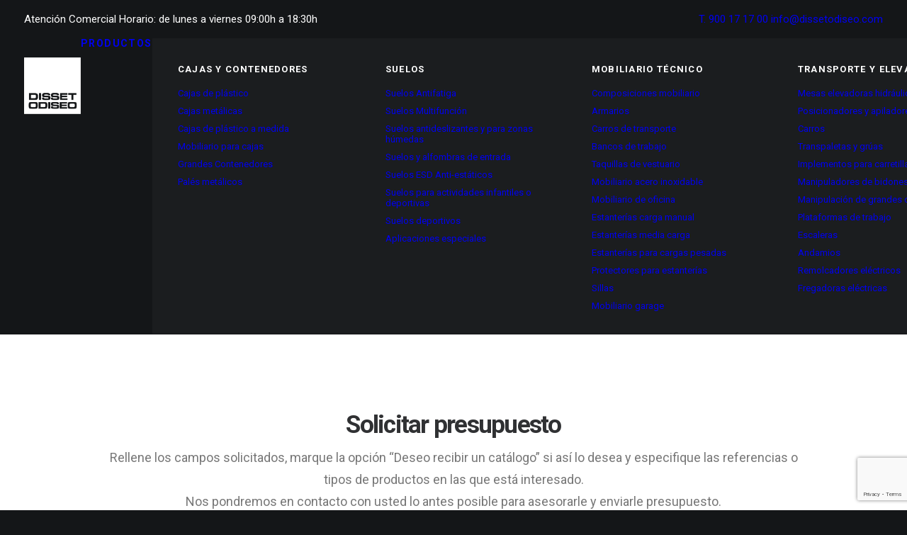

--- FILE ---
content_type: text/html; charset=UTF-8
request_url: https://www.dissetodiseo.com/solicitar-presupuesto/?context=%20CTL03K1SMOAN
body_size: 23878
content:
<!DOCTYPE html>
<html class="no-touch" lang="es" prefix="og: https://ogp.me/ns#" xmlns="http://www.w3.org/1999/xhtml">
<head>
<meta http-equiv="Content-Type" content="text/html; charset=UTF-8">
<meta name="viewport" content="width=device-width, initial-scale=1">
<link rel="profile" href="http://gmpg.org/xfn/11">
<link rel="pingback" href="https://www.dissetodiseo.com/xmlrpc.php">

<!-- Optimización en motores de búsqueda por Rank Math PRO -  https://rankmath.com/ -->
<title>▷ Solicitar Presupuesto | Disset Odiseo</title>
<meta name="description" content="Solicitar presupuesto"/>
<meta name="robots" content="follow, index, max-snippet:-1, max-video-preview:-1, max-image-preview:large"/>
<link rel="canonical" href="https://www.dissetodiseo.com/solicitar-presupuesto/" />
<meta property="og:locale" content="es_ES" />
<meta property="og:type" content="article" />
<meta property="og:title" content="▷ Solicitar Presupuesto | Disset Odiseo" />
<meta property="og:description" content="Solicitar presupuesto" />
<meta property="og:url" content="https://www.dissetodiseo.com/solicitar-presupuesto/" />
<meta property="og:site_name" content="Disset Odiseo" />
<meta property="og:updated_time" content="2021-08-30T07:32:42+00:00" />
<meta property="og:image" content="https://www.dissetodiseo.com/wp-content/uploads/2021/11/LOGO_dissetodiseo.png" />
<meta property="og:image:secure_url" content="https://www.dissetodiseo.com/wp-content/uploads/2021/11/LOGO_dissetodiseo.png" />
<meta property="og:image:width" content="251" />
<meta property="og:image:height" content="251" />
<meta property="og:image:alt" content="equipamiento para empresas" />
<meta property="og:image:type" content="image/png" />
<meta name="twitter:card" content="summary_large_image" />
<meta name="twitter:title" content="▷ Solicitar Presupuesto | Disset Odiseo" />
<meta name="twitter:description" content="Solicitar presupuesto" />
<meta name="twitter:image" content="https://www.dissetodiseo.com/wp-content/uploads/2021/11/LOGO_dissetodiseo.png" />
<meta name="twitter:label1" content="Tiempo de lectura" />
<meta name="twitter:data1" content="1 minuto" />
<script type="application/ld+json" class="rank-math-schema-pro">{"@context":"https://schema.org","@graph":[{"@type":"BreadcrumbList","@id":"https://www.dissetodiseo.com/solicitar-presupuesto/#breadcrumb","itemListElement":[{"@type":"ListItem","position":"1","item":{"@id":"https://www.dissetodiseo.com","name":"Home"}},{"@type":"ListItem","position":"2","item":{"@id":"https://www.dissetodiseo.com/solicitar-presupuesto/","name":"Solicitar Presupuesto"}}]}]}</script>
<!-- /Plugin Rank Math WordPress SEO -->

<link rel='dns-prefetch' href='//www.googletagmanager.com' />
<link rel='dns-prefetch' href='//fonts.googleapis.com' />
<link rel="alternate" type="application/rss+xml" title="Disset Odiseo &raquo; Feed" href="https://www.dissetodiseo.com/feed/" />
<link rel="alternate" type="application/rss+xml" title="Disset Odiseo &raquo; Feed de los comentarios" href="https://www.dissetodiseo.com/comments/feed/" />
<link rel="alternate" title="oEmbed (JSON)" type="application/json+oembed" href="https://www.dissetodiseo.com/wp-json/oembed/1.0/embed?url=https%3A%2F%2Fwww.dissetodiseo.com%2Fsolicitar-presupuesto%2F" />
<link rel="alternate" title="oEmbed (XML)" type="text/xml+oembed" href="https://www.dissetodiseo.com/wp-json/oembed/1.0/embed?url=https%3A%2F%2Fwww.dissetodiseo.com%2Fsolicitar-presupuesto%2F&#038;format=xml" />
<style id='wp-img-auto-sizes-contain-inline-css' type='text/css'>
img:is([sizes=auto i],[sizes^="auto," i]){contain-intrinsic-size:3000px 1500px}
/*# sourceURL=wp-img-auto-sizes-contain-inline-css */
</style>
<link rel='stylesheet' id='jquery.prettyphoto-css' href='https://www.dissetodiseo.com/wp-content/plugins/wp-video-lightbox/css/prettyPhoto.css?ver=6.9' type='text/css' media='all' />
<link rel='stylesheet' id='video-lightbox-css' href='https://www.dissetodiseo.com/wp-content/plugins/wp-video-lightbox/wp-video-lightbox.css?ver=6.9' type='text/css' media='all' />
<style id='wp-emoji-styles-inline-css' type='text/css'>

	img.wp-smiley, img.emoji {
		display: inline !important;
		border: none !important;
		box-shadow: none !important;
		height: 1em !important;
		width: 1em !important;
		margin: 0 0.07em !important;
		vertical-align: -0.1em !important;
		background: none !important;
		padding: 0 !important;
	}
/*# sourceURL=wp-emoji-styles-inline-css */
</style>
<style id='wp-block-library-inline-css' type='text/css'>
:root{--wp-block-synced-color:#7a00df;--wp-block-synced-color--rgb:122,0,223;--wp-bound-block-color:var(--wp-block-synced-color);--wp-editor-canvas-background:#ddd;--wp-admin-theme-color:#007cba;--wp-admin-theme-color--rgb:0,124,186;--wp-admin-theme-color-darker-10:#006ba1;--wp-admin-theme-color-darker-10--rgb:0,107,160.5;--wp-admin-theme-color-darker-20:#005a87;--wp-admin-theme-color-darker-20--rgb:0,90,135;--wp-admin-border-width-focus:2px}@media (min-resolution:192dpi){:root{--wp-admin-border-width-focus:1.5px}}.wp-element-button{cursor:pointer}:root .has-very-light-gray-background-color{background-color:#eee}:root .has-very-dark-gray-background-color{background-color:#313131}:root .has-very-light-gray-color{color:#eee}:root .has-very-dark-gray-color{color:#313131}:root .has-vivid-green-cyan-to-vivid-cyan-blue-gradient-background{background:linear-gradient(135deg,#00d084,#0693e3)}:root .has-purple-crush-gradient-background{background:linear-gradient(135deg,#34e2e4,#4721fb 50%,#ab1dfe)}:root .has-hazy-dawn-gradient-background{background:linear-gradient(135deg,#faaca8,#dad0ec)}:root .has-subdued-olive-gradient-background{background:linear-gradient(135deg,#fafae1,#67a671)}:root .has-atomic-cream-gradient-background{background:linear-gradient(135deg,#fdd79a,#004a59)}:root .has-nightshade-gradient-background{background:linear-gradient(135deg,#330968,#31cdcf)}:root .has-midnight-gradient-background{background:linear-gradient(135deg,#020381,#2874fc)}:root{--wp--preset--font-size--normal:16px;--wp--preset--font-size--huge:42px}.has-regular-font-size{font-size:1em}.has-larger-font-size{font-size:2.625em}.has-normal-font-size{font-size:var(--wp--preset--font-size--normal)}.has-huge-font-size{font-size:var(--wp--preset--font-size--huge)}.has-text-align-center{text-align:center}.has-text-align-left{text-align:left}.has-text-align-right{text-align:right}.has-fit-text{white-space:nowrap!important}#end-resizable-editor-section{display:none}.aligncenter{clear:both}.items-justified-left{justify-content:flex-start}.items-justified-center{justify-content:center}.items-justified-right{justify-content:flex-end}.items-justified-space-between{justify-content:space-between}.screen-reader-text{border:0;clip-path:inset(50%);height:1px;margin:-1px;overflow:hidden;padding:0;position:absolute;width:1px;word-wrap:normal!important}.screen-reader-text:focus{background-color:#ddd;clip-path:none;color:#444;display:block;font-size:1em;height:auto;left:5px;line-height:normal;padding:15px 23px 14px;text-decoration:none;top:5px;width:auto;z-index:100000}html :where(.has-border-color){border-style:solid}html :where([style*=border-top-color]){border-top-style:solid}html :where([style*=border-right-color]){border-right-style:solid}html :where([style*=border-bottom-color]){border-bottom-style:solid}html :where([style*=border-left-color]){border-left-style:solid}html :where([style*=border-width]){border-style:solid}html :where([style*=border-top-width]){border-top-style:solid}html :where([style*=border-right-width]){border-right-style:solid}html :where([style*=border-bottom-width]){border-bottom-style:solid}html :where([style*=border-left-width]){border-left-style:solid}html :where(img[class*=wp-image-]){height:auto;max-width:100%}:where(figure){margin:0 0 1em}html :where(.is-position-sticky){--wp-admin--admin-bar--position-offset:var(--wp-admin--admin-bar--height,0px)}@media screen and (max-width:600px){html :where(.is-position-sticky){--wp-admin--admin-bar--position-offset:0px}}

/*# sourceURL=wp-block-library-inline-css */
</style><link rel='stylesheet' id='wc-blocks-style-css' href='https://www.dissetodiseo.com/wp-content/plugins/woocommerce/assets/client/blocks/wc-blocks.css?ver=wc-10.4.3' type='text/css' media='all' />
<style id='global-styles-inline-css' type='text/css'>
:root{--wp--preset--aspect-ratio--square: 1;--wp--preset--aspect-ratio--4-3: 4/3;--wp--preset--aspect-ratio--3-4: 3/4;--wp--preset--aspect-ratio--3-2: 3/2;--wp--preset--aspect-ratio--2-3: 2/3;--wp--preset--aspect-ratio--16-9: 16/9;--wp--preset--aspect-ratio--9-16: 9/16;--wp--preset--color--black: #000000;--wp--preset--color--cyan-bluish-gray: #abb8c3;--wp--preset--color--white: #ffffff;--wp--preset--color--pale-pink: #f78da7;--wp--preset--color--vivid-red: #cf2e2e;--wp--preset--color--luminous-vivid-orange: #ff6900;--wp--preset--color--luminous-vivid-amber: #fcb900;--wp--preset--color--light-green-cyan: #7bdcb5;--wp--preset--color--vivid-green-cyan: #00d084;--wp--preset--color--pale-cyan-blue: #8ed1fc;--wp--preset--color--vivid-cyan-blue: #0693e3;--wp--preset--color--vivid-purple: #9b51e0;--wp--preset--gradient--vivid-cyan-blue-to-vivid-purple: linear-gradient(135deg,rgb(6,147,227) 0%,rgb(155,81,224) 100%);--wp--preset--gradient--light-green-cyan-to-vivid-green-cyan: linear-gradient(135deg,rgb(122,220,180) 0%,rgb(0,208,130) 100%);--wp--preset--gradient--luminous-vivid-amber-to-luminous-vivid-orange: linear-gradient(135deg,rgb(252,185,0) 0%,rgb(255,105,0) 100%);--wp--preset--gradient--luminous-vivid-orange-to-vivid-red: linear-gradient(135deg,rgb(255,105,0) 0%,rgb(207,46,46) 100%);--wp--preset--gradient--very-light-gray-to-cyan-bluish-gray: linear-gradient(135deg,rgb(238,238,238) 0%,rgb(169,184,195) 100%);--wp--preset--gradient--cool-to-warm-spectrum: linear-gradient(135deg,rgb(74,234,220) 0%,rgb(151,120,209) 20%,rgb(207,42,186) 40%,rgb(238,44,130) 60%,rgb(251,105,98) 80%,rgb(254,248,76) 100%);--wp--preset--gradient--blush-light-purple: linear-gradient(135deg,rgb(255,206,236) 0%,rgb(152,150,240) 100%);--wp--preset--gradient--blush-bordeaux: linear-gradient(135deg,rgb(254,205,165) 0%,rgb(254,45,45) 50%,rgb(107,0,62) 100%);--wp--preset--gradient--luminous-dusk: linear-gradient(135deg,rgb(255,203,112) 0%,rgb(199,81,192) 50%,rgb(65,88,208) 100%);--wp--preset--gradient--pale-ocean: linear-gradient(135deg,rgb(255,245,203) 0%,rgb(182,227,212) 50%,rgb(51,167,181) 100%);--wp--preset--gradient--electric-grass: linear-gradient(135deg,rgb(202,248,128) 0%,rgb(113,206,126) 100%);--wp--preset--gradient--midnight: linear-gradient(135deg,rgb(2,3,129) 0%,rgb(40,116,252) 100%);--wp--preset--font-size--small: 13px;--wp--preset--font-size--medium: 20px;--wp--preset--font-size--large: 36px;--wp--preset--font-size--x-large: 42px;--wp--preset--spacing--20: 0.44rem;--wp--preset--spacing--30: 0.67rem;--wp--preset--spacing--40: 1rem;--wp--preset--spacing--50: 1.5rem;--wp--preset--spacing--60: 2.25rem;--wp--preset--spacing--70: 3.38rem;--wp--preset--spacing--80: 5.06rem;--wp--preset--shadow--natural: 6px 6px 9px rgba(0, 0, 0, 0.2);--wp--preset--shadow--deep: 12px 12px 50px rgba(0, 0, 0, 0.4);--wp--preset--shadow--sharp: 6px 6px 0px rgba(0, 0, 0, 0.2);--wp--preset--shadow--outlined: 6px 6px 0px -3px rgb(255, 255, 255), 6px 6px rgb(0, 0, 0);--wp--preset--shadow--crisp: 6px 6px 0px rgb(0, 0, 0);}:where(.is-layout-flex){gap: 0.5em;}:where(.is-layout-grid){gap: 0.5em;}body .is-layout-flex{display: flex;}.is-layout-flex{flex-wrap: wrap;align-items: center;}.is-layout-flex > :is(*, div){margin: 0;}body .is-layout-grid{display: grid;}.is-layout-grid > :is(*, div){margin: 0;}:where(.wp-block-columns.is-layout-flex){gap: 2em;}:where(.wp-block-columns.is-layout-grid){gap: 2em;}:where(.wp-block-post-template.is-layout-flex){gap: 1.25em;}:where(.wp-block-post-template.is-layout-grid){gap: 1.25em;}.has-black-color{color: var(--wp--preset--color--black) !important;}.has-cyan-bluish-gray-color{color: var(--wp--preset--color--cyan-bluish-gray) !important;}.has-white-color{color: var(--wp--preset--color--white) !important;}.has-pale-pink-color{color: var(--wp--preset--color--pale-pink) !important;}.has-vivid-red-color{color: var(--wp--preset--color--vivid-red) !important;}.has-luminous-vivid-orange-color{color: var(--wp--preset--color--luminous-vivid-orange) !important;}.has-luminous-vivid-amber-color{color: var(--wp--preset--color--luminous-vivid-amber) !important;}.has-light-green-cyan-color{color: var(--wp--preset--color--light-green-cyan) !important;}.has-vivid-green-cyan-color{color: var(--wp--preset--color--vivid-green-cyan) !important;}.has-pale-cyan-blue-color{color: var(--wp--preset--color--pale-cyan-blue) !important;}.has-vivid-cyan-blue-color{color: var(--wp--preset--color--vivid-cyan-blue) !important;}.has-vivid-purple-color{color: var(--wp--preset--color--vivid-purple) !important;}.has-black-background-color{background-color: var(--wp--preset--color--black) !important;}.has-cyan-bluish-gray-background-color{background-color: var(--wp--preset--color--cyan-bluish-gray) !important;}.has-white-background-color{background-color: var(--wp--preset--color--white) !important;}.has-pale-pink-background-color{background-color: var(--wp--preset--color--pale-pink) !important;}.has-vivid-red-background-color{background-color: var(--wp--preset--color--vivid-red) !important;}.has-luminous-vivid-orange-background-color{background-color: var(--wp--preset--color--luminous-vivid-orange) !important;}.has-luminous-vivid-amber-background-color{background-color: var(--wp--preset--color--luminous-vivid-amber) !important;}.has-light-green-cyan-background-color{background-color: var(--wp--preset--color--light-green-cyan) !important;}.has-vivid-green-cyan-background-color{background-color: var(--wp--preset--color--vivid-green-cyan) !important;}.has-pale-cyan-blue-background-color{background-color: var(--wp--preset--color--pale-cyan-blue) !important;}.has-vivid-cyan-blue-background-color{background-color: var(--wp--preset--color--vivid-cyan-blue) !important;}.has-vivid-purple-background-color{background-color: var(--wp--preset--color--vivid-purple) !important;}.has-black-border-color{border-color: var(--wp--preset--color--black) !important;}.has-cyan-bluish-gray-border-color{border-color: var(--wp--preset--color--cyan-bluish-gray) !important;}.has-white-border-color{border-color: var(--wp--preset--color--white) !important;}.has-pale-pink-border-color{border-color: var(--wp--preset--color--pale-pink) !important;}.has-vivid-red-border-color{border-color: var(--wp--preset--color--vivid-red) !important;}.has-luminous-vivid-orange-border-color{border-color: var(--wp--preset--color--luminous-vivid-orange) !important;}.has-luminous-vivid-amber-border-color{border-color: var(--wp--preset--color--luminous-vivid-amber) !important;}.has-light-green-cyan-border-color{border-color: var(--wp--preset--color--light-green-cyan) !important;}.has-vivid-green-cyan-border-color{border-color: var(--wp--preset--color--vivid-green-cyan) !important;}.has-pale-cyan-blue-border-color{border-color: var(--wp--preset--color--pale-cyan-blue) !important;}.has-vivid-cyan-blue-border-color{border-color: var(--wp--preset--color--vivid-cyan-blue) !important;}.has-vivid-purple-border-color{border-color: var(--wp--preset--color--vivid-purple) !important;}.has-vivid-cyan-blue-to-vivid-purple-gradient-background{background: var(--wp--preset--gradient--vivid-cyan-blue-to-vivid-purple) !important;}.has-light-green-cyan-to-vivid-green-cyan-gradient-background{background: var(--wp--preset--gradient--light-green-cyan-to-vivid-green-cyan) !important;}.has-luminous-vivid-amber-to-luminous-vivid-orange-gradient-background{background: var(--wp--preset--gradient--luminous-vivid-amber-to-luminous-vivid-orange) !important;}.has-luminous-vivid-orange-to-vivid-red-gradient-background{background: var(--wp--preset--gradient--luminous-vivid-orange-to-vivid-red) !important;}.has-very-light-gray-to-cyan-bluish-gray-gradient-background{background: var(--wp--preset--gradient--very-light-gray-to-cyan-bluish-gray) !important;}.has-cool-to-warm-spectrum-gradient-background{background: var(--wp--preset--gradient--cool-to-warm-spectrum) !important;}.has-blush-light-purple-gradient-background{background: var(--wp--preset--gradient--blush-light-purple) !important;}.has-blush-bordeaux-gradient-background{background: var(--wp--preset--gradient--blush-bordeaux) !important;}.has-luminous-dusk-gradient-background{background: var(--wp--preset--gradient--luminous-dusk) !important;}.has-pale-ocean-gradient-background{background: var(--wp--preset--gradient--pale-ocean) !important;}.has-electric-grass-gradient-background{background: var(--wp--preset--gradient--electric-grass) !important;}.has-midnight-gradient-background{background: var(--wp--preset--gradient--midnight) !important;}.has-small-font-size{font-size: var(--wp--preset--font-size--small) !important;}.has-medium-font-size{font-size: var(--wp--preset--font-size--medium) !important;}.has-large-font-size{font-size: var(--wp--preset--font-size--large) !important;}.has-x-large-font-size{font-size: var(--wp--preset--font-size--x-large) !important;}
/*# sourceURL=global-styles-inline-css */
</style>

<style id='classic-theme-styles-inline-css' type='text/css'>
/*! This file is auto-generated */
.wp-block-button__link{color:#fff;background-color:#32373c;border-radius:9999px;box-shadow:none;text-decoration:none;padding:calc(.667em + 2px) calc(1.333em + 2px);font-size:1.125em}.wp-block-file__button{background:#32373c;color:#fff;text-decoration:none}
/*# sourceURL=/wp-includes/css/classic-themes.min.css */
</style>
<link rel='stylesheet' id='contact-form-7-css' href='https://www.dissetodiseo.com/wp-content/plugins/contact-form-7/includes/css/styles.css?ver=6.1.4' type='text/css' media='all' />
<link rel='stylesheet' id='uncodefont-google-css' href='//fonts.googleapis.com/css?family=Poppins%3A100%2C100italic%2C200%2C200italic%2C300%2C300italic%2Cregular%2Citalic%2C500%2C500italic%2C600%2C600italic%2C700%2C700italic%2C800%2C800italic%2C900%2C900italic%7CRoboto%3A100%2C100italic%2C300%2C300italic%2Cregular%2Citalic%2C500%2C500italic%2C700%2C700italic%2C900%2C900italic%7CPlayfair+Display%3Aregular%2C500%2C600%2C700%2C800%2C900%2Citalic%2C500italic%2C600italic%2C700italic%2C800italic%2C900italic%7CQuicksand%3A300%2Cregular%2C500%2C600%2C700%7CLora%3Aregular%2C500%2C600%2C700%2Citalic%2C500italic%2C600italic%2C700italic%7CRoboto+Condensed%3A300%2C300italic%2Cregular%2Citalic%2C700%2C700italic&#038;subset=devanagari%2Clatin%2Clatin-ext%2Ccyrillic%2Ccyrillic-ext%2Cgreek%2Cgreek-ext%2Cvietnamese&#038;ver=2.10.4' type='text/css' media='all' />
<link rel='stylesheet' id='uncode-privacy-css' href='https://www.dissetodiseo.com/wp-content/plugins/uncode-privacy/assets/css/uncode-privacy-public.css?ver=2.2.7' type='text/css' media='all' />
<style id='woocommerce-inline-inline-css' type='text/css'>
.woocommerce form .form-row .required { visibility: visible; }
/*# sourceURL=woocommerce-inline-inline-css */
</style>
<link rel='stylesheet' id='cmplz-general-css' href='https://www.dissetodiseo.com/wp-content/plugins/complianz-gdpr-premium/assets/css/cookieblocker.min.css?ver=1762160994' type='text/css' media='all' />
<link rel='stylesheet' id='tablepress-default-css' href='https://www.dissetodiseo.com/wp-content/tablepress-combined.min.css?ver=40' type='text/css' media='all' />
<link rel='stylesheet' id='uncode-style-css' href='https://www.dissetodiseo.com/wp-content/themes/uncode/library/css/style.css?ver=222608852' type='text/css' media='all' />
<style id='uncode-style-inline-css' type='text/css'>

@media (min-width: 960px) { 
		.limit-width { max-width: 1200px; margin: auto;}
		.menu-container:not(.grid-filters) .menu-horizontal ul.menu-smart .megamenu-block-wrapper > .vc_row[data-parent="true"].limit-width:not(.row-parent-limit) { max-width: calc(1200px - 72px); }
		}
.menu-primary ul.menu-smart > li > a, .menu-primary ul.menu-smart li.dropdown > a, .menu-primary ul.menu-smart li.mega-menu > a, .vmenu-container ul.menu-smart > li > a, .vmenu-container ul.menu-smart li.dropdown > a { text-transform: uppercase; }
body.menu-custom-padding .col-lg-0.logo-container, body.menu-custom-padding .col-lg-2.logo-container, body.menu-custom-padding .col-lg-12 .logo-container, body.menu-custom-padding .col-lg-4.logo-container { padding-top: 27px; padding-bottom: 27px; }
body.menu-custom-padding .col-lg-0.logo-container.shrinked, body.menu-custom-padding .col-lg-2.logo-container.shrinked, body.menu-custom-padding .col-lg-12 .logo-container.shrinked, body.menu-custom-padding .col-lg-4.logo-container.shrinked { padding-top: 18px; padding-bottom: 18px; }
@media (max-width: 959px) { body.menu-custom-padding .menu-container .logo-container { padding-top: 18px !important; padding-bottom: 18px !important; } }
#changer-back-color { transition: background-color 1000ms cubic-bezier(0.25, 1, 0.5, 1) !important; } #changer-back-color > div { transition: opacity 1000ms cubic-bezier(0.25, 1, 0.5, 1) !important; } body.bg-changer-init.disable-hover .main-wrapper .style-light,  body.bg-changer-init.disable-hover .main-wrapper .style-light h1,  body.bg-changer-init.disable-hover .main-wrapper .style-light h2, body.bg-changer-init.disable-hover .main-wrapper .style-light h3, body.bg-changer-init.disable-hover .main-wrapper .style-light h4, body.bg-changer-init.disable-hover .main-wrapper .style-light h5, body.bg-changer-init.disable-hover .main-wrapper .style-light h6, body.bg-changer-init.disable-hover .main-wrapper .style-light a, body.bg-changer-init.disable-hover .main-wrapper .style-dark, body.bg-changer-init.disable-hover .main-wrapper .style-dark h1, body.bg-changer-init.disable-hover .main-wrapper .style-dark h2, body.bg-changer-init.disable-hover .main-wrapper .style-dark h3, body.bg-changer-init.disable-hover .main-wrapper .style-dark h4, body.bg-changer-init.disable-hover .main-wrapper .style-dark h5, body.bg-changer-init.disable-hover .main-wrapper .style-dark h6, body.bg-changer-init.disable-hover .main-wrapper .style-dark a { transition: color 1000ms cubic-bezier(0.25, 1, 0.5, 1) !important; }
/*# sourceURL=uncode-style-inline-css */
</style>
<link rel='stylesheet' id='uncode-woocommerce-css' href='https://www.dissetodiseo.com/wp-content/themes/uncode/library/css/woocommerce.css?ver=222608852' type='text/css' media='all' />
<link rel='stylesheet' id='uncode-icons-css' href='https://www.dissetodiseo.com/wp-content/themes/uncode/library/css/uncode-icons.css?ver=222608852' type='text/css' media='all' />
<link rel='stylesheet' id='uncode-custom-style-css' href='https://www.dissetodiseo.com/wp-content/themes/uncode/library/css/style-custom.css?ver=222608852' type='text/css' media='all' />
<style id='uncode-custom-style-inline-css' type='text/css'>
#tab-title-description {display:none;}.tab-content .product-tab h5.product-tab-title {display:none;}.overlay.overlay-search .search-container {vertical-align:top;margin-top:40px;margin-bottom:20px;}table.tablepress >thead>tr>th {background-color:#ffffff !important;}h1.text-capitalize {text-transform:none; }.single-product .woocommerce h2 {font-family:'Roboto', sans-serif;font-weight:600;font-size:20px;line-height:1.5;color:#303133;}.single-product .woocommerce h3 {font-family:'Roboto', sans-serif;font-weight:400;font-size:15px;line-height:1.5;color:#777777;}.single-product .woocommerce h4 {font-family:'Roboto', sans-serif;font-weight:400;font-size:15px;line-height:1.5;color:#777777;}
/*# sourceURL=uncode-custom-style-inline-css */
</style>
<link rel='stylesheet' id='child-style-css' href='https://www.dissetodiseo.com/wp-content/themes/uncode-child/style.css?ver=1046851550' type='text/css' media='all' />
<script type="text/javascript" src="https://www.dissetodiseo.com/wp-includes/js/jquery/jquery.min.js?ver=3.7.1" id="jquery-core-js"></script>
<script type="text/javascript" src="https://www.dissetodiseo.com/wp-includes/js/jquery/jquery-migrate.min.js?ver=3.4.1" id="jquery-migrate-js"></script>
<script type="text/javascript" src="https://www.dissetodiseo.com/wp-content/plugins/wp-video-lightbox/js/jquery.prettyPhoto.js?ver=3.1.6" id="jquery.prettyphoto-js"></script>
<script type="text/javascript" id="video-lightbox-js-extra">
/* <![CDATA[ */
var vlpp_vars = {"prettyPhoto_rel":"wp-video-lightbox","animation_speed":"fast","slideshow":"5000","autoplay_slideshow":"false","opacity":"0.80","show_title":"true","allow_resize":"true","allow_expand":"true","default_width":"640","default_height":"480","counter_separator_label":"/","theme":"pp_default","horizontal_padding":"20","hideflash":"false","wmode":"opaque","autoplay":"false","modal":"false","deeplinking":"false","overlay_gallery":"true","overlay_gallery_max":"30","keyboard_shortcuts":"true","ie6_fallback":"true"};
//# sourceURL=video-lightbox-js-extra
/* ]]> */
</script>
<script type="text/javascript" src="https://www.dissetodiseo.com/wp-content/plugins/wp-video-lightbox/js/video-lightbox.js?ver=3.1.6" id="video-lightbox-js"></script>
<script type="text/javascript" src="https://www.dissetodiseo.com/wp-content/plugins/woocommerce/assets/js/jquery-blockui/jquery.blockUI.min.js?ver=2.7.0-wc.10.4.3" id="wc-jquery-blockui-js" data-wp-strategy="defer"></script>
<script type="text/javascript" src="https://www.dissetodiseo.com/wp-content/plugins/woocommerce/assets/js/js-cookie/js.cookie.min.js?ver=2.1.4-wc.10.4.3" id="wc-js-cookie-js" data-wp-strategy="defer"></script>
<script type="text/javascript" src="/wp-content/themes/uncode/library/js/ai-uncode.js" id="uncodeAI" data-home="/" data-path="/" data-breakpoints-images="258,516,720,1032,1440,2064,2880" id="ai-uncode-js"></script>
<script type="text/javascript" id="uncode-init-js-extra">
/* <![CDATA[ */
var SiteParameters = {"days":"days","hours":"hours","minutes":"minutes","seconds":"seconds","constant_scroll":"on","scroll_speed":"2","parallax_factor":"0.25","loading":"Loading\u2026","slide_name":"slide","slide_footer":"footer","ajax_url":"https://www.dissetodiseo.com/wp-admin/admin-ajax.php","nonce_adaptive_images":"a90d96ea6d","nonce_srcset_async":"6f36a15865","enable_debug":"","block_mobile_videos":"","is_frontend_editor":"","main_width":["1200","px"],"mobile_parallax_allowed":"","listen_for_screen_update":"1","wireframes_plugin_active":"1","sticky_elements":"on","resize_quality":"72","register_metadata":"","bg_changer_time":"1000","update_wc_fragments":"1","optimize_shortpixel_image":"","menu_mobile_offcanvas_gap":"45","custom_cursor_selector":"[href], .trigger-overlay, .owl-next, .owl-prev, .owl-dot, input[type=\"submit\"], input[type=\"checkbox\"], button[type=\"submit\"], a[class^=\"ilightbox\"], .ilightbox-thumbnail, .ilightbox-prev, .ilightbox-next, .overlay-close, .unmodal-close, .qty-inset \u003E span, .share-button li, .uncode-post-titles .tmb.tmb-click-area, .btn-link, .tmb-click-row .t-inside, .lg-outer button, .lg-thumb img, a[data-lbox], .uncode-close-offcanvas-overlay, .uncode-nav-next, .uncode-nav-prev, .uncode-nav-index","mobile_parallax_animation":"","lbox_enhanced":"","native_media_player":"1","vimeoPlayerParams":"?autoplay=0","ajax_filter_key_search":"key","ajax_filter_key_unfilter":"unfilter","index_pagination_disable_scroll":"","index_pagination_scroll_to":"","uncode_wc_popup_cart_qty":"1","disable_hover_hack":"","uncode_nocookie":"","menuHideOnClick":"1","menuShowOnClick":"","smoothScroll":"off","smoothScrollDisableHover":"","smoothScrollQuery":"960","uncode_force_onepage_dots":"","uncode_smooth_scroll_safe":"","uncode_lb_add_galleries":", .gallery","uncode_lb_add_items":", .gallery .gallery-item a","uncode_prev_label":"Previous","uncode_next_label":"Next","uncode_slide_label":"Slide","uncode_share_label":"Share on %","uncode_has_ligatures":"","uncode_is_accessible":"","uncode_carousel_itemSelector":"*:not(.hidden)","uncode_adaptive":"1","ai_breakpoints":"258,516,720,1032,1440,2064,2880","uncode_limit_width":"1200px"};
//# sourceURL=uncode-init-js-extra
/* ]]> */
</script>
<script type="text/javascript" src="https://www.dissetodiseo.com/wp-content/themes/uncode/library/js/init.js?ver=222608852" id="uncode-init-js"></script>

<!-- Fragmento de código de la etiqueta de Google (gtag.js) añadida por Site Kit -->
<!-- Fragmento de código de Google Analytics añadido por Site Kit -->
<script type="text/javascript" id="google_gtagjs-js-before">
/* <![CDATA[ */
	
			
	
//# sourceURL=google_gtagjs-js-before
/* ]]> */
</script>
<script type="text/javascript" src="https://www.googletagmanager.com/gtag/js?id=GT-TWZ968N" id="google_gtagjs-js" async></script>
<script type="text/javascript" id="google_gtagjs-js-after">
/* <![CDATA[ */
window.dataLayer = window.dataLayer || [];function gtag(){dataLayer.push(arguments);}
gtag("set","linker",{"domains":["www.dissetodiseo.com"]});
gtag("js", new Date());
gtag("set", "developer_id.dZTNiMT", true);
gtag("config", "GT-TWZ968N");
 window._googlesitekit = window._googlesitekit || {}; window._googlesitekit.throttledEvents = []; window._googlesitekit.gtagEvent = (name, data) => { var key = JSON.stringify( { name, data } ); if ( !! window._googlesitekit.throttledEvents[ key ] ) { return; } window._googlesitekit.throttledEvents[ key ] = true; setTimeout( () => { delete window._googlesitekit.throttledEvents[ key ]; }, 5 ); gtag( "event", name, { ...data, event_source: "site-kit" } ); }; 
//# sourceURL=google_gtagjs-js-after
/* ]]> */
</script>
<script></script><link rel="https://api.w.org/" href="https://www.dissetodiseo.com/wp-json/" /><link rel="alternate" title="JSON" type="application/json" href="https://www.dissetodiseo.com/wp-json/wp/v2/pages/87915" /><link rel="EditURI" type="application/rsd+xml" title="RSD" href="https://www.dissetodiseo.com/xmlrpc.php?rsd" />
<meta name="generator" content="WordPress 6.9" />
<link rel='shortlink' href='https://www.dissetodiseo.com/?p=87915' />
<meta name="generator" content="Site Kit by Google 1.170.0" /><script>
            WP_VIDEO_LIGHTBOX_VERSION="1.9.12";
            WP_VID_LIGHTBOX_URL="https://www.dissetodiseo.com/wp-content/plugins/wp-video-lightbox";
                        function wpvl_paramReplace(name, string, value) {
                // Find the param with regex
                // Grab the first character in the returned string (should be ? or &)
                // Replace our href string with our new value, passing on the name and delimeter

                var re = new RegExp("[\?&]" + name + "=([^&#]*)");
                var matches = re.exec(string);
                var newString;

                if (matches === null) {
                    // if there are no params, append the parameter
                    newString = string + '?' + name + '=' + value;
                } else {
                    var delimeter = matches[0].charAt(0);
                    newString = string.replace(re, delimeter + name + "=" + value);
                }
                return newString;
            }
            </script>			<style>.cmplz-hidden {
					display: none !important;
				}</style>	<noscript><style>.woocommerce-product-gallery{ opacity: 1 !important; }</style></noscript>
	<link rel="icon" href="https://www.dissetodiseo.com/wp-content/uploads/2021/09/cropped-apple-icon-152x152-1-32x32.png" sizes="32x32" />
<link rel="icon" href="https://www.dissetodiseo.com/wp-content/uploads/2021/09/cropped-apple-icon-152x152-1-192x192.png" sizes="192x192" />
<link rel="apple-touch-icon" href="https://www.dissetodiseo.com/wp-content/uploads/2021/09/cropped-apple-icon-152x152-1-180x180.png" />
<meta name="msapplication-TileImage" content="https://www.dissetodiseo.com/wp-content/uploads/2021/09/cropped-apple-icon-152x152-1-270x270.png" />
		<style type="text/css" id="wp-custom-css">
			/* Estilos para títulos h2 en WooCommerce */ .woocommerce h2 { font-family: 'Roboto', sans-serif; /* Asegúrate de que la fuente Roboto está disponible en tu sitio */ font-weight: 600; font-size: 20px; line-height: 1.5; /* Ajusta según sea necesario */ color: #000000; }

/* Estilos para títulos h2 en WooCommerce CABECERA */ .heading-text h2 { font-family: 'Roboto', sans-serif; /* Asegúrate de que la fuente Roboto está disponible en tu sitio */ font-weight: 600; font-size: 20px; line-height: 1.5; /* Ajusta según sea necesario */ color: #f2f2f2; }

/* Estilos para títulos h3 en WooCommerce */ .woocommerce h3 { font-family: 'Roboto', sans-serif; /* Asegúrate de que la fuente Roboto está disponible en tu sitio */ font-weight: 400; font-size: 15px; line-height: 1.5; color: #777777; }


/* Estilos para títulos h3 en WooCommerce */ .woocommerce h4 { font-family: 'Roboto', sans-serif; /* Asegúrate de que la fuente Roboto está disponible en tu sitio */ font-weight: 400; font-size: 15px; line-height: 1.5; color: #777777; }
			</style>
		<noscript><style> .wpb_animate_when_almost_visible { opacity: 1; }</style></noscript></head>
<body data-cmplz=2 class="wp-singular page-template-default page page-id-87915 wp-theme-uncode wp-child-theme-uncode-child  style-color-wayh-bg theme-uncode woocommerce-no-js hormenu-position-left megamenu-full-submenu hmenu hmenu-position-right header-full-width main-center-align menu-mobile-transparent menu-custom-padding menu-sticky-mobile menu-mobile-default menu-mobile-animated wc-zoom-enabled mobile-parallax-not-allowed ilb-no-bounce unreg uncode-wc-single-product-slider-enabled uncode-sidecart-enabled uncode-sidecart-right uncode-sidecart-mobile-enabled qw-body-scroll-disabled wpb-js-composer js-comp-ver-8.7.1.2 vc_responsive" data-border="0">

			<div id="vh_layout_help"></div><div class="body-borders" data-border="0"><div class="top-border body-border-shadow"></div><div class="right-border body-border-shadow"></div><div class="bottom-border body-border-shadow"></div><div class="left-border body-border-shadow"></div><div class="top-border style-light-bg"></div><div class="right-border style-light-bg"></div><div class="bottom-border style-light-bg"></div><div class="left-border style-light-bg"></div></div>	<div class="box-wrapper">
		<div class="box-container">
		<script type="text/javascript" id="initBox">UNCODE.initBox();</script>
		<div class="menu-wrapper menu-shrink menu-hide-only menu-sticky-mobile menu-no-arrows">
													<div class="top-menu navbar menu-secondary menu-dark submenu-dark style-color-wayh-bg top-menu-padding mobile-hidden tablet-hidden single-h-padding">
																		<div class="row-menu">
																			<div class="row-menu-inner"><div class="col-lg-0 middle">
																					<div class="menu-bloginfo">
																						<div class="menu-bloginfo-inner style-dark">
																							Atención Comercial Horario: de lunes a viernes 09:00h a 18:30h
																						</div>
																					</div>
																				</div>
																				<div class="col-lg-12 menu-horizontal">
																					<div class="navbar-topmenu navbar-nav-last"><ul id="menu-secondary-menu" class="menu-smart menu-mini sm" role="menu"><li role="menuitem"  id="menu-item-97549" class="menu-item menu-item-type-custom menu-item-object-custom depth-0 menu-item-97549 menu-item-link"><a href="tel:+34900171700">T. 900 17 17 00<i class="fa fa-angle-right fa-dropdown"></i></a></li>
<li role="menuitem"  id="menu-item-97550" class="menu-item menu-item-type-custom menu-item-object-custom depth-0 menu-item-97550 menu-item-link"><a href="mailto:info@dissetodiseo.com">info@dissetodiseo.com<i class="fa fa-angle-right fa-dropdown"></i></a></li>
</ul></div>
																				</div></div>
																		</div>
																	</div>
													<header id="masthead" class="navbar menu-primary menu-dark submenu-dark menu-transparent menu-add-padding style-dark-original single-h-padding menu-absolute menu-animated menu-with-logo">
														<div class="menu-container menu-hide style-color-wayh-bg menu-borders" role="navigation">
															<div class="row-menu">
																<div class="row-menu-inner">
																	<div id="logo-container-mobile" class="col-lg-0 logo-container middle">
																		<div id="main-logo" class="navbar-header style-dark">
																			<a href="https://www.dissetodiseo.com/" class="navbar-brand" data-padding-shrink ="18" data-minheight="14" aria-label="Disset Odiseo"><div class="logo-image main-logo  logo-light" data-maxheight="80" style="height: 80px;display:none;"><img fetchpriority="high" decoding="async" src="https://www.dissetodiseo.com/wp-content/uploads/2024/02/LOGO_dissetodiseo4.png" alt="logo" width="251" height="251" class="img-responsive" /></div><div class="logo-image main-logo  logo-dark" data-maxheight="80" style="height: 80px;"><img fetchpriority="high" decoding="async" src="https://www.dissetodiseo.com/wp-content/uploads/2024/02/LOGO_dissetodiseo4.png" alt="logo" width="251" height="251" class="img-responsive" /></div></a>
																		</div>
																		<div class="mmb-container"><div class="mobile-additional-icons"><a class="desktop-hidden  mobile-search-icon trigger-overlay mobile-additional-icon" data-area="search" data-container="box-container" href="#" aria-label="Search"><span class="search-icon-container additional-icon-container"><i class="fa fa-search3"></i></span></a></div><div class="mobile-menu-button mobile-menu-button-dark lines-button" aria-label="Toggle menu" role="button" tabindex="0"><span class="lines"><span></span></span></div></div>
																	</div>
																	<div class="col-lg-12 main-menu-container middle">
																		<div class="menu-horizontal menu-dd-shadow-lg ">
																			<div class="menu-horizontal-inner">
																				<div class="nav navbar-nav navbar-main navbar-nav-first"><ul id="menu-menu-principal" class="menu-primary-inner menu-smart sm" role="menu"><li role="menuitem"  id="menu-item-87872" class="mega-menu menu-item menu-item-type-custom menu-item-object-custom menu-item-has-children depth-0 menu-item-87872 dropdown menu-item-link"><a href="#" data-toggle="dropdown" class="dropdown-toggle" role="button" data-type="title">PRODUCTOS<i class="fa fa-angle-down fa-dropdown"></i></a>
<ul role="menu" class="mega-menu-inner un-submenu need-focus in-mega mega-menu-seven " data-lenis-prevent>
	<li role="menuitem"  id="menu-item-87873" class="menu-item menu-item-type-taxonomy menu-item-object-product_cat menu-item-has-children depth-1 menu-item-87873 dropdown"><a target="_blank" href="https://www.dissetodiseo.com/productos/cajas-y-contenedores/" data-type="title">CAJAS Y CONTENEDORES<i class="fa fa-angle-down fa-dropdown"></i></a>
	<ul role="menu" class="drop-menu un-submenu " data-lenis-prevent>
		<li role="menuitem"  id="menu-item-87874" class="menu-item menu-item-type-taxonomy menu-item-object-product_cat depth-2 menu-item-87874"><a href="https://www.dissetodiseo.com/productos/cajas-y-contenedores/cajas-de-plastico/">Cajas de plástico<i class="fa fa-angle-right fa-dropdown"></i></a></li>
		<li role="menuitem"  id="menu-item-87875" class="menu-item menu-item-type-taxonomy menu-item-object-product_cat depth-2 menu-item-87875"><a href="https://www.dissetodiseo.com/productos/cajas-y-contenedores/cajas-metalicas/">Cajas metálicas<i class="fa fa-angle-right fa-dropdown"></i></a></li>
		<li role="menuitem"  id="menu-item-95820" class="menu-item menu-item-type-post_type menu-item-object-page depth-2 menu-item-95820"><a href="https://www.dissetodiseo.com/cajas-de-plastico-a-medida/">Cajas de plástico a medida<i class="fa fa-angle-right fa-dropdown"></i></a></li>
		<li role="menuitem"  id="menu-item-87876" class="menu-item menu-item-type-taxonomy menu-item-object-product_cat depth-2 menu-item-87876"><a href="https://www.dissetodiseo.com/productos/cajas-y-contenedores/mobiliario-para-cajas/">Mobiliario para cajas<i class="fa fa-angle-right fa-dropdown"></i></a></li>
		<li role="menuitem"  id="menu-item-88191" class="menu-item menu-item-type-taxonomy menu-item-object-product_cat depth-2 menu-item-88191"><a href="https://www.dissetodiseo.com/productos/cajas-y-contenedores/grandes-contenedores/">Grandes Contenedores<i class="fa fa-angle-right fa-dropdown"></i></a></li>
		<li role="menuitem"  id="menu-item-87877" class="menu-item menu-item-type-taxonomy menu-item-object-product_cat depth-2 menu-item-87877"><a href="https://www.dissetodiseo.com/productos/cajas-y-contenedores/pales/">Palés metálicos<i class="fa fa-angle-right fa-dropdown"></i></a></li>
	</ul>
</li>
	<li role="menuitem"  id="menu-item-87878" class="menu-item menu-item-type-taxonomy menu-item-object-product_cat menu-item-has-children depth-1 menu-item-87878 dropdown"><a href="https://www.dissetodiseo.com/productos/suelos/" data-type="title">SUELOS<i class="fa fa-angle-down fa-dropdown"></i></a>
	<ul role="menu" class="drop-menu un-submenu " data-lenis-prevent>
		<li role="menuitem"  id="menu-item-87879" class="menu-item menu-item-type-taxonomy menu-item-object-product_cat depth-2 menu-item-87879"><a href="https://www.dissetodiseo.com/productos/suelos/suelos-anti-fatiga/">Suelos Antifatiga<i class="fa fa-angle-right fa-dropdown"></i></a></li>
		<li role="menuitem"  id="menu-item-87880" class="menu-item menu-item-type-taxonomy menu-item-object-product_cat depth-2 menu-item-87880"><a href="https://www.dissetodiseo.com/productos/suelos/suelos-multifuncion/">Suelos Multifunción<i class="fa fa-angle-right fa-dropdown"></i></a></li>
		<li role="menuitem"  id="menu-item-88364" class="menu-item menu-item-type-taxonomy menu-item-object-product_cat depth-2 menu-item-88364"><a href="https://www.dissetodiseo.com/productos/suelos/zonas-humedas-antideslizantes/">Suelos antideslizantes y para zonas húmedas<i class="fa fa-angle-right fa-dropdown"></i></a></li>
		<li role="menuitem"  id="menu-item-87881" class="menu-item menu-item-type-taxonomy menu-item-object-product_cat depth-2 menu-item-87881"><a href="https://www.dissetodiseo.com/productos/suelos/suelos-y-alfombras-de-entrada/">Suelos y alfombras de entrada<i class="fa fa-angle-right fa-dropdown"></i></a></li>
		<li role="menuitem"  id="menu-item-94872" class="menu-item menu-item-type-taxonomy menu-item-object-product_cat depth-2 menu-item-94872"><a href="https://www.dissetodiseo.com/productos/suelos/suelos-anti-fatiga/esd-anti-estaticos/">Suelos ESD Anti-estáticos<i class="fa fa-angle-right fa-dropdown"></i></a></li>
		<li role="menuitem"  id="menu-item-87882" class="menu-item menu-item-type-taxonomy menu-item-object-product_cat depth-2 menu-item-87882"><a href="https://www.dissetodiseo.com/productos/suelos/suelos-infantiles/">Suelos para actividades infantiles o deportivas<i class="fa fa-angle-right fa-dropdown"></i></a></li>
		<li role="menuitem"  id="menu-item-87883" class="menu-item menu-item-type-taxonomy menu-item-object-product_cat depth-2 menu-item-87883"><a href="https://www.dissetodiseo.com/productos/suelos/suelos-deportivos/">Suelos deportivos<i class="fa fa-angle-right fa-dropdown"></i></a></li>
		<li role="menuitem"  id="menu-item-88363" class="menu-item menu-item-type-taxonomy menu-item-object-product_cat depth-2 menu-item-88363"><a href="https://www.dissetodiseo.com/productos/suelos/suelos-de-aplicaciones-especiales/">Aplicaciones especiales<i class="fa fa-angle-right fa-dropdown"></i></a></li>
	</ul>
</li>
	<li role="menuitem"  id="menu-item-87885" class="menu-item menu-item-type-taxonomy menu-item-object-product_cat menu-item-has-children depth-1 menu-item-87885 dropdown"><a href="https://www.dissetodiseo.com/productos/mobiliario-tecnico/" data-type="title">MOBILIARIO TÉCNICO<i class="fa fa-angle-down fa-dropdown"></i></a>
	<ul role="menu" class="drop-menu un-submenu " data-lenis-prevent>
		<li role="menuitem"  id="menu-item-92918" class="menu-item menu-item-type-post_type menu-item-object-page depth-2 menu-item-92918"><a title="Configuraciones mobiliario" href="https://www.dissetodiseo.com/configuraciones-mobiliario-tecnico-metalico/">Composiciones mobiliario<i class="fa fa-angle-right fa-dropdown"></i></a></li>
		<li role="menuitem"  id="menu-item-88296" class="menu-item menu-item-type-taxonomy menu-item-object-product_cat depth-2 menu-item-88296"><a href="https://www.dissetodiseo.com/productos/mobiliario-tecnico/sistemas-de-armarios/">Armarios<i class="fa fa-angle-right fa-dropdown"></i></a></li>
		<li role="menuitem"  id="menu-item-87887" class="menu-item menu-item-type-taxonomy menu-item-object-product_cat depth-2 menu-item-87887"><a href="https://www.dissetodiseo.com/productos/mobiliario-tecnico/carros-de-transporte/">Carros de transporte<i class="fa fa-angle-right fa-dropdown"></i></a></li>
		<li role="menuitem"  id="menu-item-87888" class="menu-item menu-item-type-taxonomy menu-item-object-product_cat depth-2 menu-item-87888"><a href="https://www.dissetodiseo.com/productos/mobiliario-tecnico/bancos-de-trabajo/">Bancos de trabajo<i class="fa fa-angle-right fa-dropdown"></i></a></li>
		<li role="menuitem"  id="menu-item-87889" class="menu-item menu-item-type-taxonomy menu-item-object-product_cat depth-2 menu-item-87889"><a href="https://www.dissetodiseo.com/productos/mobiliario-tecnico/taquillas/">Taquillas de vestuario<i class="fa fa-angle-right fa-dropdown"></i></a></li>
		<li role="menuitem"  id="menu-item-87890" class="menu-item menu-item-type-taxonomy menu-item-object-product_cat depth-2 menu-item-87890"><a href="https://www.dissetodiseo.com/productos/mobiliario-tecnico/mobiliario-acero-inoxidable/">Mobiliario acero inoxidable<i class="fa fa-angle-right fa-dropdown"></i></a></li>
		<li role="menuitem"  id="menu-item-87891" class="menu-item menu-item-type-taxonomy menu-item-object-product_cat depth-2 menu-item-87891"><a href="https://www.dissetodiseo.com/productos/mobiliario-tecnico/mobiliario-de-oficina/">Mobiliario de oficina<i class="fa fa-angle-right fa-dropdown"></i></a></li>
		<li role="menuitem"  id="menu-item-88286" class="menu-item menu-item-type-taxonomy menu-item-object-product_cat depth-2 menu-item-88286"><a href="https://www.dissetodiseo.com/productos/mobiliario-tecnico/estanterias-carga-manual/">Estanterías carga manual<i class="fa fa-angle-right fa-dropdown"></i></a></li>
		<li role="menuitem"  id="menu-item-88289" class="menu-item menu-item-type-taxonomy menu-item-object-product_cat depth-2 menu-item-88289"><a href="https://www.dissetodiseo.com/productos/mobiliario-tecnico/estanterias-media-carga/">Estanterías media carga<i class="fa fa-angle-right fa-dropdown"></i></a></li>
		<li role="menuitem"  id="menu-item-87895" class="menu-item menu-item-type-taxonomy menu-item-object-product_cat depth-2 menu-item-87895"><a href="https://www.dissetodiseo.com/productos/mobiliario-tecnico/estanterias-para-cargas-pesadas/">Estanterías para cargas pesadas<i class="fa fa-angle-right fa-dropdown"></i></a></li>
		<li role="menuitem"  id="menu-item-88287" class="menu-item menu-item-type-taxonomy menu-item-object-product_cat depth-2 menu-item-88287"><a href="https://www.dissetodiseo.com/productos/mobiliario-tecnico/protectores-para-estanterias/">Protectores para estanterías<i class="fa fa-angle-right fa-dropdown"></i></a></li>
		<li role="menuitem"  id="menu-item-87892" class="menu-item menu-item-type-taxonomy menu-item-object-product_cat depth-2 menu-item-87892"><a href="https://www.dissetodiseo.com/productos/mobiliario-tecnico/sillas/">Sillas<i class="fa fa-angle-right fa-dropdown"></i></a></li>
		<li role="menuitem"  id="menu-item-95494" class="menu-item menu-item-type-post_type menu-item-object-page depth-2 menu-item-95494"><a href="https://www.dissetodiseo.com/mobiliario-garage/">Mobiliario garage<i class="fa fa-angle-right fa-dropdown"></i></a></li>
	</ul>
</li>
	<li role="menuitem"  id="menu-item-87896" class="menu-item menu-item-type-taxonomy menu-item-object-product_cat menu-item-has-children depth-1 menu-item-87896 dropdown"><a rel="httpswwwdissetodiseocomproductos" href="https://www.dissetodiseo.com/productos/transporte-y-elevacion/" data-type="title">TRANSPORTE Y ELEVACIÓN<i class="fa fa-angle-down fa-dropdown"></i></a>
	<ul role="menu" class="drop-menu un-submenu " data-lenis-prevent>
		<li role="menuitem"  id="menu-item-87897" class="menu-item menu-item-type-taxonomy menu-item-object-product_cat depth-2 menu-item-87897"><a href="https://www.dissetodiseo.com/productos/transporte-y-elevacion/mesas-elevadoras/">Mesas elevadoras hidráulicas<i class="fa fa-angle-right fa-dropdown"></i></a></li>
		<li role="menuitem"  id="menu-item-87898" class="menu-item menu-item-type-taxonomy menu-item-object-product_cat depth-2 menu-item-87898"><a href="https://www.dissetodiseo.com/productos/transporte-y-elevacion/posicionadores-y-apiladores/">Posicionadores y apiladores<i class="fa fa-angle-right fa-dropdown"></i></a></li>
		<li role="menuitem"  id="menu-item-88369" class="menu-item menu-item-type-taxonomy menu-item-object-product_cat depth-2 menu-item-88369"><a href="https://www.dissetodiseo.com/productos/transporte-y-elevacion/carros-de-mobiliario-tecnico/">Carros<i class="fa fa-angle-right fa-dropdown"></i></a></li>
		<li role="menuitem"  id="menu-item-87900" class="menu-item menu-item-type-taxonomy menu-item-object-product_cat depth-2 menu-item-87900"><a href="https://www.dissetodiseo.com/productos/transporte-y-elevacion/transpaletas-y-gruas/">Transpaletas y grúas<i class="fa fa-angle-right fa-dropdown"></i></a></li>
		<li role="menuitem"  id="menu-item-87901" class="menu-item menu-item-type-taxonomy menu-item-object-product_cat depth-2 menu-item-87901"><a href="https://www.dissetodiseo.com/productos/transporte-y-elevacion/implementos-para-carretilla/">Implementos para carretilla elevadora<i class="fa fa-angle-right fa-dropdown"></i></a></li>
		<li role="menuitem"  id="menu-item-87899" class="menu-item menu-item-type-taxonomy menu-item-object-product_cat depth-2 menu-item-87899"><a href="https://www.dissetodiseo.com/productos/transporte-y-elevacion/manipuladores-de-bidones/">Manipuladores de bidones<i class="fa fa-angle-right fa-dropdown"></i></a></li>
		<li role="menuitem"  id="menu-item-87902" class="menu-item menu-item-type-taxonomy menu-item-object-product_cat depth-2 menu-item-87902"><a href="https://www.dissetodiseo.com/productos/transporte-y-elevacion/manipulacion-grandes-cargas/">Manipulación de grandes cargas<i class="fa fa-angle-right fa-dropdown"></i></a></li>
		<li role="menuitem"  id="menu-item-87903" class="menu-item menu-item-type-taxonomy menu-item-object-product_cat depth-2 menu-item-87903"><a href="https://www.dissetodiseo.com/productos/transporte-y-elevacion/plataformas-de-trabajo/">Plataformas de trabajo<i class="fa fa-angle-right fa-dropdown"></i></a></li>
		<li role="menuitem"  id="menu-item-87905" class="menu-item menu-item-type-taxonomy menu-item-object-product_cat depth-2 menu-item-87905"><a href="https://www.dissetodiseo.com/productos/transporte-y-elevacion/escaleras/">Escaleras<i class="fa fa-angle-right fa-dropdown"></i></a></li>
		<li role="menuitem"  id="menu-item-87904" class="menu-item menu-item-type-taxonomy menu-item-object-product_cat depth-2 menu-item-87904"><a href="https://www.dissetodiseo.com/productos/transporte-y-elevacion/andamios/">Andamios<i class="fa fa-angle-right fa-dropdown"></i></a></li>
		<li role="menuitem"  id="menu-item-92094" class="menu-item menu-item-type-post_type menu-item-object-page depth-2 menu-item-92094"><a href="https://www.dissetodiseo.com/remolcadores-electricos/">Remolcadores eléctricos<i class="fa fa-angle-right fa-dropdown"></i></a></li>
		<li role="menuitem"  id="menu-item-95511" class="menu-item menu-item-type-taxonomy menu-item-object-product_cat depth-2 menu-item-95511"><a href="https://www.dissetodiseo.com/productos/transporte-y-elevacion/fregadoras-electricas/">Fregadoras eléctricas<i class="fa fa-angle-right fa-dropdown"></i></a></li>
	</ul>
</li>
	<li role="menuitem"  id="menu-item-87906" class="menu-item menu-item-type-taxonomy menu-item-object-product_cat menu-item-has-children depth-1 menu-item-87906 dropdown"><a href="https://www.dissetodiseo.com/productos/medio-ambiente/" data-type="title">MEDIO AMBIENTE Y SEGURIDAD<i class="fa fa-angle-down fa-dropdown"></i></a>
	<ul role="menu" class="drop-menu un-submenu " data-lenis-prevent>
		<li role="menuitem"  id="menu-item-88253" class="menu-item menu-item-type-taxonomy menu-item-object-product_cat depth-2 menu-item-88253"><a href="https://www.dissetodiseo.com/productos/medio-ambiente/cubetos-de-retencion/">Cubetos de retención<i class="fa fa-angle-right fa-dropdown"></i></a></li>
		<li role="menuitem"  id="menu-item-88255" class="menu-item menu-item-type-taxonomy menu-item-object-product_cat depth-2 menu-item-88255"><a href="https://www.dissetodiseo.com/productos/medio-ambiente/almacenamiento-interior/">Almacenamiento interior<i class="fa fa-angle-right fa-dropdown"></i></a></li>
		<li role="menuitem"  id="menu-item-88370" class="menu-item menu-item-type-taxonomy menu-item-object-product_cat depth-2 menu-item-88370"><a href="https://www.dissetodiseo.com/productos/medio-ambiente/almacenamiento-exterior/">Almacenamiento exterior<i class="fa fa-angle-right fa-dropdown"></i></a></li>
		<li role="menuitem"  id="menu-item-88373" class="menu-item menu-item-type-taxonomy menu-item-object-product_cat depth-2 menu-item-88373"><a href="https://www.dissetodiseo.com/productos/medio-ambiente/soportes-y-estanterias-medio-ambiente/">Soportes y estanterías<i class="fa fa-angle-right fa-dropdown"></i></a></li>
		<li role="menuitem"  id="menu-item-88256" class="menu-item menu-item-type-taxonomy menu-item-object-product_cat depth-2 menu-item-88256"><a href="https://www.dissetodiseo.com/productos/medio-ambiente/armarios-de-seguridad/">Armarios de seguridad<i class="fa fa-angle-right fa-dropdown"></i></a></li>
		<li role="menuitem"  id="menu-item-88259" class="menu-item menu-item-type-taxonomy menu-item-object-product_cat depth-2 menu-item-88259"><a href="https://www.dissetodiseo.com/productos/medio-ambiente/contenedores-y-dispensadores-de-seguridad/">Contenedores y dispensadores de seguridad<i class="fa fa-angle-right fa-dropdown"></i></a></li>
		<li role="menuitem"  id="menu-item-88371" class="menu-item menu-item-type-taxonomy menu-item-object-product_cat depth-2 menu-item-88371"><a href="https://www.dissetodiseo.com/productos/medio-ambiente/compactadoras/">Compactadoras de residuos<i class="fa fa-angle-right fa-dropdown"></i></a></li>
		<li role="menuitem"  id="menu-item-88372" class="menu-item menu-item-type-taxonomy menu-item-object-product_cat depth-2 menu-item-88372"><a href="https://www.dissetodiseo.com/productos/medio-ambiente/calentadores/">Calentadores<i class="fa fa-angle-right fa-dropdown"></i></a></li>
		<li role="menuitem"  id="menu-item-88258" class="menu-item menu-item-type-taxonomy menu-item-object-product_cat depth-2 menu-item-88258"><a href="https://www.dissetodiseo.com/productos/medio-ambiente/recogida-selectiva-de-medio-ambiente/">Recogida selectiva<i class="fa fa-angle-right fa-dropdown"></i></a></li>
		<li role="menuitem"  id="menu-item-88262" class="menu-item menu-item-type-taxonomy menu-item-object-product_cat depth-2 menu-item-88262"><a href="https://www.dissetodiseo.com/productos/medio-ambiente/absorbentes-de-medio-ambiente/">Absorbentes<i class="fa fa-angle-right fa-dropdown"></i></a></li>
	</ul>
</li>
	<li role="menuitem"  id="menu-item-87907" class="menu-item menu-item-type-taxonomy menu-item-object-product_cat menu-item-has-children depth-1 menu-item-87907 dropdown"><a href="https://www.dissetodiseo.com/productos/medio-ambiente/seguridad/" data-type="title">SEGURIDAD<i class="fa fa-angle-down fa-dropdown"></i></a>
	<ul role="menu" class="drop-menu un-submenu " data-lenis-prevent>
		<li role="menuitem"  id="menu-item-88272" class="menu-item menu-item-type-taxonomy menu-item-object-product_cat depth-2 menu-item-88272"><a href="https://www.dissetodiseo.com/productos/medio-ambiente/seguridad/armarios-y-cajas-de-seguridad/">Armarios y cajas de seguridad<i class="fa fa-angle-right fa-dropdown"></i></a></li>
		<li role="menuitem"  id="menu-item-88276" class="menu-item menu-item-type-taxonomy menu-item-object-product_cat depth-2 menu-item-88276"><a href="https://www.dissetodiseo.com/productos/medio-ambiente/seguridad/elementos-de-proteccion/">Elementos de protección<i class="fa fa-angle-right fa-dropdown"></i></a></li>
		<li role="menuitem"  id="menu-item-88277" class="menu-item menu-item-type-taxonomy menu-item-object-product_cat depth-2 menu-item-88277"><a href="https://www.dissetodiseo.com/productos/medio-ambiente/seguridad/elementos-de-seguridad-urbana/">Elementos de seguridad urbana<i class="fa fa-angle-right fa-dropdown"></i></a></li>
		<li role="menuitem"  id="menu-item-88274" class="menu-item menu-item-type-taxonomy menu-item-object-product_cat depth-2 menu-item-88274"><a href="https://www.dissetodiseo.com/productos/medio-ambiente/seguridad/control-de-acceso/">Control de acceso<i class="fa fa-angle-right fa-dropdown"></i></a></li>
		<li role="menuitem"  id="menu-item-88374" class="menu-item menu-item-type-taxonomy menu-item-object-product_cat depth-2 menu-item-88374"><a href="https://www.dissetodiseo.com/productos/medio-ambiente/seguridad/accesibilidad/">Accesibilidad<i class="fa fa-angle-right fa-dropdown"></i></a></li>
		<li role="menuitem"  id="menu-item-94889" class="menu-item menu-item-type-taxonomy menu-item-object-product_cat depth-2 menu-item-94889"><a href="https://www.dissetodiseo.com/productos/medio-ambiente/seguridad/equipamiento-para-nevadas/">Equipamiento para nevadas<i class="fa fa-angle-right fa-dropdown"></i></a></li>
	</ul>
</li>
	<li role="menuitem"  id="menu-item-87908" class="menu-item menu-item-type-taxonomy menu-item-object-product_cat menu-item-has-children depth-1 menu-item-87908 dropdown"><a href="https://www.dissetodiseo.com/productos/construccion/" data-type="title">CONSTRUCCIÓN<i class="fa fa-angle-down fa-dropdown"></i></a>
	<ul role="menu" class="drop-menu un-submenu " data-lenis-prevent>
		<li role="menuitem"  id="menu-item-88278" class="menu-item menu-item-type-taxonomy menu-item-object-product_cat depth-2 menu-item-88278"><a href="https://www.dissetodiseo.com/productos/construccion/horquillas-de-carga/">Horquillas de carga<i class="fa fa-angle-right fa-dropdown"></i></a></li>
		<li role="menuitem"  id="menu-item-88279" class="menu-item menu-item-type-taxonomy menu-item-object-product_cat depth-2 menu-item-88279"><a href="https://www.dissetodiseo.com/productos/construccion/contenedores-y-jaulas/">Contenedores y jaulas<i class="fa fa-angle-right fa-dropdown"></i></a></li>
		<li role="menuitem"  id="menu-item-88280" class="menu-item menu-item-type-taxonomy menu-item-object-product_cat depth-2 menu-item-88280"><a href="https://www.dissetodiseo.com/productos/construccion/cubosdehormigon-cubilotes/">Cubos de hormigón (Cubilotes)<i class="fa fa-angle-right fa-dropdown"></i></a></li>
		<li role="menuitem"  id="menu-item-88281" class="menu-item menu-item-type-taxonomy menu-item-object-product_cat depth-2 menu-item-88281"><a href="https://www.dissetodiseo.com/productos/construccion/elevacion-y-transporte/">Elementos para elevación y transporte<i class="fa fa-angle-right fa-dropdown"></i></a></li>
		<li role="menuitem"  id="menu-item-88282" class="menu-item menu-item-type-taxonomy menu-item-object-product_cat depth-2 menu-item-88282"><a href="https://www.dissetodiseo.com/productos/construccion/cestas-de-seguridad/">Cestas de seguridad<i class="fa fa-angle-right fa-dropdown"></i></a></li>
		<li role="menuitem"  id="menu-item-88285" class="menu-item menu-item-type-taxonomy menu-item-object-product_cat depth-2 menu-item-88285"><a href="https://www.dissetodiseo.com/productos/transporte-y-elevacion/transpaletas-y-gruas/">Transpaletas y grúas<i class="fa fa-angle-right fa-dropdown"></i></a></li>
		<li role="menuitem"  id="menu-item-95997" class="menu-item menu-item-type-taxonomy menu-item-object-product_cat depth-2 menu-item-95997"><a href="https://www.dissetodiseo.com/productos/construccion/mobiliario-urbano-para-exterior/">Mobiliario urbano para exterior<i class="fa fa-angle-right fa-dropdown"></i></a></li>
		<li role="menuitem"  id="menu-item-89150" class="menu-item menu-item-type-taxonomy menu-item-object-product_cat depth-2 menu-item-89150"><a href="https://www.dissetodiseo.com/productos/construccion/seguridad-construccion/">Seguridad<i class="fa fa-angle-right fa-dropdown"></i></a></li>
	</ul>
</li>
</ul>
</li>
<li role="menuitem"  id="menu-item-94733" class="menu-item menu-item-type-post_type menu-item-object-page depth-0 menu-item-94733 menu-item-link"><a href="https://www.dissetodiseo.com/outlet-disset/">OUTLET<i class="fa fa-angle-right fa-dropdown"></i></a></li>
<li role="menuitem"  id="menu-item-88445" class="menu-item menu-item-type-custom menu-item-object-custom menu-item-has-children depth-0 menu-item-88445 dropdown menu-item-link"><a href="#" data-toggle="dropdown" class="dropdown-toggle" role="button" data-type="title">SECTORES<i class="fa fa-angle-down fa-dropdown"></i></a>
<ul role="menu" class="drop-menu un-submenu " data-lenis-prevent>
	<li role="menuitem"  id="menu-item-88510" class="menu-item menu-item-type-post_type menu-item-object-page depth-1 menu-item-88510"><a href="https://www.dissetodiseo.com/sector-logistica/">Logística<i class="fa fa-angle-right fa-dropdown"></i></a></li>
	<li role="menuitem"  id="menu-item-88508" class="menu-item menu-item-type-post_type menu-item-object-page depth-1 menu-item-88508"><a href="https://www.dissetodiseo.com/industria-quimica/">Química<i class="fa fa-angle-right fa-dropdown"></i></a></li>
	<li role="menuitem"  id="menu-item-88507" class="menu-item menu-item-type-post_type menu-item-object-page depth-1 menu-item-88507"><a title="Alimentario" href="https://www.dissetodiseo.com/sector-alimentario/">Alimentario<i class="fa fa-angle-right fa-dropdown"></i></a></li>
	<li role="menuitem"  id="menu-item-88446" class="menu-item menu-item-type-post_type menu-item-object-page depth-1 menu-item-88446"><a href="https://www.dissetodiseo.com/sector-automocion/">Automoción<i class="fa fa-angle-right fa-dropdown"></i></a></li>
	<li role="menuitem"  id="menu-item-88506" class="menu-item menu-item-type-post_type menu-item-object-page depth-1 menu-item-88506"><a href="https://www.dissetodiseo.com/sector-construccion/">Construcción<i class="fa fa-angle-right fa-dropdown"></i></a></li>
	<li role="menuitem"  id="menu-item-88509" class="menu-item menu-item-type-post_type menu-item-object-page depth-1 menu-item-88509"><a href="https://www.dissetodiseo.com/sector-servicios/">Servicios<i class="fa fa-angle-right fa-dropdown"></i></a></li>
</ul>
</li>
<li role="menuitem"  id="menu-item-87919" class="menu-item menu-item-type-post_type menu-item-object-page depth-0 menu-item-87919 menu-item-link"><a href="https://www.dissetodiseo.com/disset/">Disset<i class="fa fa-angle-right fa-dropdown"></i></a></li>
<li role="menuitem"  id="menu-item-89420" class="menu-item menu-item-type-post_type menu-item-object-page menu-item-has-children depth-0 menu-item-89420 dropdown menu-item-link"><a href="https://www.dissetodiseo.com/catalogo-disset-odiseo/" data-toggle="dropdown" class="dropdown-toggle" data-type="title">CATÁLOGOS<i class="fa fa-angle-down fa-dropdown"></i></a>
<ul role="menu" class="drop-menu un-submenu " data-lenis-prevent>
	<li role="menuitem"  id="menu-item-87918" class="menu-item menu-item-type-post_type menu-item-object-page depth-1 menu-item-87918"><a href="https://www.dissetodiseo.com/catalogo-disset-odiseo/">Catálogo Disset Odiseo<i class="fa fa-angle-right fa-dropdown"></i></a></li>
	<li role="menuitem"  id="menu-item-87917" class="menu-item menu-item-type-post_type menu-item-object-page depth-1 menu-item-87917"><a href="https://www.dissetodiseo.com/envio-catalogo-disset-odiseo/">Envío de catálogo Disset Odiseo<i class="fa fa-angle-right fa-dropdown"></i></a></li>
	<li role="menuitem"  id="menu-item-95821" class="menu-item menu-item-type-post_type menu-item-object-page depth-1 menu-item-95821"><a href="https://www.dissetodiseo.com/marcas-de-disset-odiseo/">Marcas de Disset Odiseo<i class="fa fa-angle-right fa-dropdown"></i></a></li>
</ul>
</li>
<li role="menuitem"  id="menu-item-95276" class="menu-item menu-item-type-post_type menu-item-object-page current-menu-item page_item page-item-87915 current_page_item depth-0 menu-item-95276 active menu-item-link"><a href="https://www.dissetodiseo.com/solicitar-presupuesto/">Solicitar Presupuesto<i class="fa fa-angle-right fa-dropdown"></i></a></li>
</ul></div><div class="uncode-close-offcanvas-mobile lines-button close navbar-mobile-el"><span class="lines"></span></div><div class="nav navbar-nav navbar-nav-last navbar-extra-icons"><ul class="menu-smart sm menu-icons" role="menu"><li role="menuitem" class="menu-item-link search-icon style-dark dropdown mobile-hidden tablet-hidden"><a href="#" class="trigger-overlay search-icon" role="button" data-area="search" data-container="box-container" aria-label="Search">
													<i class="fa fa-search3"></i><span class="desktop-hidden"><span>Search</span></span><i class="fa fa-angle-down fa-dropdown desktop-hidden"></i>
													</a></li></ul></div><div class="desktop-hidden menu-accordion-secondary">
														 							<div class="menu-accordion menu-accordion-2"><ul id="menu-secondary-menu-1" class="menu-smart sm sm-vertical mobile-secondary-menu" role="menu"><li role="menuitem"  class="menu-item menu-item-type-custom menu-item-object-custom depth-0 menu-item-97549 menu-item-link"><a href="tel:+34900171700">T. 900 17 17 00<i class="fa fa-angle-right fa-dropdown"></i></a></li>
<li role="menuitem"  class="menu-item menu-item-type-custom menu-item-object-custom depth-0 menu-item-97550 menu-item-link"><a href="mailto:info@dissetodiseo.com">info@dissetodiseo.com<i class="fa fa-angle-right fa-dropdown"></i></a></li>
</ul></div></div></div>
						
																		</div>
																	</div>
																</div>
															</div></div>
													</header>
												</div>			<script type="text/javascript" id="fixMenuHeight">UNCODE.fixMenuHeight();</script>
						<div class="main-wrapper">
				<div class="main-container">
					<div class="page-wrapper" role="main">
						<div class="sections-container" id="sections-container">
<script type="text/javascript">UNCODE.initHeader();</script><article id="post-87915" class="page-body style-color-xsdn-bg post-87915 page type-page status-publish hentry">
						<div class="post-wrapper">
							<div class="post-body"><div class="post-content un-no-sidebar-layout"><div data-parent="true" class="vc_row row-container" id="row-unique-0"><div class="row triple-top-padding one-bottom-padding single-h-padding limit-width row-parent"><div class="wpb_row row-inner"><div class="wpb_column pos-top pos-center align_center column_parent col-lg-12 double-internal-gutter"><div class="uncol style-light"  ><div class="uncoltable"><div class="uncell" ><div class="uncont no-block-padding col-custom-width" style=" max-width:996px;" ><div class="vc_custom_heading_wrap "><div class="heading-text el-text" ><h1 class="font-762333 h1 fontspace-111509" ><span>Solicitar presupuesto</span></h1><div class="text-lead text-top-reduced"><p>Rellene los campos solicitados, marque la opción “Deseo recibir un catálogo” si así lo desea y especifique las referencias o tipos de productos en las que está interesado.<br />
Nos pondremos en contacto con usted lo antes posible para asesorarle y enviarle presupuesto.</p>
</div></div><div class="clear"></div></div></div></div></div></div></div><script id="script-row-unique-0" data-row="script-row-unique-0" type="text/javascript" class="vc_controls">UNCODE.initRow(document.getElementById("row-unique-0"));</script></div></div></div><div data-parent="true" class="vc_row row-container" id="row-unique-1"><div class="row single-top-padding double-bottom-padding single-h-padding limit-width row-parent"><div class="wpb_row row-inner"><div class="wpb_column pos-top pos-center align_left column_parent col-lg-12 single-internal-gutter"><div class="uncol style-light"  ><div class="uncoltable"><div class="uncell no-block-padding" ><div class="uncont" >
<div class="wpcf7 no-js" id="wpcf7-f87914-p87915-o1" lang="es-ES" dir="ltr" data-wpcf7-id="87914">
<div class="screen-reader-response"><p role="status" aria-live="polite" aria-atomic="true"></p> <ul></ul></div>
<form action="/solicitar-presupuesto/?context=+CTL03K1SMOAN#wpcf7-f87914-p87915-o1" method="post" class="wpcf7-form init input-background" aria-label="Formulario de contacto" novalidate="novalidate" data-status="init">
<fieldset class="hidden-fields-container"><input type="hidden" name="_wpcf7" value="87914" /><input type="hidden" name="_wpcf7_version" value="6.1.4" /><input type="hidden" name="_wpcf7_locale" value="es_ES" /><input type="hidden" name="_wpcf7_unit_tag" value="wpcf7-f87914-p87915-o1" /><input type="hidden" name="_wpcf7_container_post" value="87915" /><input type="hidden" name="_wpcf7_posted_data_hash" value="" /><input type="hidden" name="_wpcf7_recaptcha_response" value="" />
</fieldset>
<p><span class="wpcf7-form-control-wrap" data-name="text-923"><input size="40" maxlength="400" class="wpcf7-form-control wpcf7-text form-fluid" id="empresa" aria-invalid="false" placeholder="Empresa" value="" type="text" name="text-923" /></span>
</p>
<div class="wpcf7-inline-wrapper">
	<p class="wpcf7-inline-field"><span class="wpcf7-form-control-wrap" data-name="text-1"><input size="40" maxlength="400" class="wpcf7-form-control wpcf7-text wpcf7-validates-as-required" aria-required="true" aria-invalid="false" placeholder="Persona de contacto" value="" type="text" name="text-1" /></span>
	</p>
	<p class="wpcf7-inline-field"><span class="wpcf7-form-control-wrap" data-name="text-2"><input size="40" maxlength="400" class="wpcf7-form-control wpcf7-text" aria-invalid="false" placeholder="Dirección Postal" value="" type="text" name="text-2" /></span>
	</p>
</div>
<div class="wpcf7-inline-wrapper">
	<p class="wpcf7-inline-field"><span class="wpcf7-form-control-wrap" data-name="your-email"><input size="40" maxlength="400" class="wpcf7-form-control wpcf7-email wpcf7-validates-as-required wpcf7-text wpcf7-validates-as-email" aria-required="true" aria-invalid="false" placeholder="E-mail" value="" type="email" name="your-email" /></span>
	</p>
	<p class="wpcf7-inline-field"><span class="wpcf7-form-control-wrap" data-name="your-telephone"><input size="40" maxlength="400" class="wpcf7-form-control wpcf7-text wpcf7-validates-as-required form-fluid" aria-required="true" aria-invalid="false" placeholder="Teléfono de contacto" value="" type="text" name="your-telephone" /></span>
	</p>
</div>
<div class="wpcf7-inline-wrapper">
	<p class="wpcf7-inline-field"><span class="wpcf7-form-control-wrap" data-name="text-3"><input size="40" maxlength="400" class="wpcf7-form-control wpcf7-text" aria-invalid="false" placeholder="Población" value="" type="text" name="text-3" /></span>
	</p>
	<p class="wpcf7-inline-field"><span class="wpcf7-form-control-wrap" data-name="text-4"><input size="40" maxlength="400" class="wpcf7-form-control wpcf7-text" aria-invalid="false" placeholder="Código Postal" value="" type="text" name="text-4" /></span>
	</p>
</div>
<p><span class="wpcf7-form-control-wrap" data-name="text-5"><input size="40" maxlength="400" class="wpcf7-form-control wpcf7-text wpcf7-validates-as-required form-fluid" aria-required="true" aria-invalid="false" placeholder="Provincia" value="" type="text" name="text-5" /></span>
</p>
<p><span class="wpcf7-form-control-wrap" data-name="articulos"><input size="40" maxlength="400" class="wpcf7-form-control wpcf7-text form-fluid" id="context" aria-invalid="false" placeholder="Artículos" value="" type="text" name="articulos" /></span>
</p>
<p><span class="wpcf7-form-control-wrap" data-name="comentarios"><textarea cols="40" rows="8" maxlength="2000" class="wpcf7-form-control wpcf7-textarea" aria-invalid="false" placeholder="Comentarios" name="comentarios"></textarea></span>
</p>
<p><span class="wpcf7-form-control-wrap" data-name="acceptance-861"><span class="wpcf7-form-control wpcf7-acceptance optional"><span class="wpcf7-list-item"><label><input type="checkbox" name="acceptance-861" value="1" aria-invalid="false" /><span class="wpcf7-list-item-label">Recibir catálogo</span></label></span></span></span><br />
<span class="wpcf7-form-control-wrap" data-name="acceptance-862"><span class="wpcf7-form-control wpcf7-acceptance"><span class="wpcf7-list-item"><label><input type="checkbox" name="acceptance-862" value="1" checked="checked" aria-invalid="false" /><span class="wpcf7-list-item-label">Al finalizar el registro y mediante el envío de sus datos personales confirma que ha leído y acepta nuestras condiciones de <a href="https://www.dissetodiseo.com/aviso-legal-privacidad/" target="_blank"><b>protección de datos.</b></a></span></label></span></span></span>
</p>
<p><input class="wpcf7-form-control wpcf7-submit has-spinner btn btn-accent btn-circle" type="submit" value="Enviar" />
</p><div class="wpcf7-response-output" aria-hidden="true"></div>
</form>
</div>
<div class="uncode_text_column" ><h6 style="text-align: left;">AVISO DE CONFIDENCIALIDAD: En cumplimiento de la Ley Orgánica de Protección de Datos LOPD 15/1999 de 13 de Diciembre le informamos que los datos de carácter personal que nos facilite a través del formulario contenido en esta página web, incluido su correo electrónico, y que resultan necesarios para la formalización y gestión administrativa, se incorporarán a un fichero automatizado cuya titularidad y responsabilidad ostenta Disset Odiseo, S.L.<br />
Al remitir sus datos de carácter personal y de correo electrónico a Disset Odiseo, S.L., expresamente AUTORIZA la utilización de dichos datos para que en un futuro usted pueda ser contactado para informarle de noticias, novedades y promociones, así como cualquier otra oferta de servicios y productos relacionados con la actividad industrial que desarrollamos. Puede ejercitar en todo momento sus derechos de acceso, modificación o cancelación enviándonos un correo a info@dissetodiseo.com o por teléfono al 900.17.17.00.</h6>
</div></div></div></div></div></div><script id="script-row-unique-1" data-row="script-row-unique-1" type="text/javascript" class="vc_controls">UNCODE.initRow(document.getElementById("row-unique-1"));</script></div></div></div></div></div>
						</div>
					</article>
								</div><!-- sections container -->
							</div><!-- page wrapper -->
												<footer id="colophon" class="site-footer" role="contentinfo">
							<div data-parent="true" class="vc_row has-bg need-focus style-color-lxmt-bg row-container" id="row-unique-2"><div class="row col-half-gutter single-top-padding single-bottom-padding single-h-padding limit-width row-parent" data-height-ratio="10"><div class="wpb_row row-inner"><div class="wpb_column pos-middle pos-center align_center column_parent col-lg-12 half-internal-gutter"><div class="uncol style-light"  ><div class="uncoltable"><div class="uncell" ><div class="uncont single-block-padding col-custom-width style-color-lxmt-bg has-bg" style=" max-width:900px;" ><div class="vc_custom_heading_wrap "><div class="heading-text el-text" ><h1 class="h1" ><span>Empiece ahora su proyecto</span></h1><div class="text-lead"><p>Contacte con nuestro departamento comercial y estaremos encantados de asesorarle y juntos sacar el mejor rendimiento a su proyecto y ofrecerle la mejor solución.</p>
</div></div><div class="clear"></div></div><div class="uncode_text_column text-lead" ><h3 style="margin-bottom: -35px;">900 17 17 00</h3>
<p><strong><a style="margin-bottom: -55px;" href="mailto:comercial@dissetodiseo.com">comercial@dissetodiseo.com</a></strong></p>
<p>&nbsp;</p>
</div><span class="btn-container btn-inline" ><a role="button"  href="http://www.dissetodiseo.com/contacto/" class="custom-link btn border-width-0 btn-accent btn-outline btn-icon-left" title="Contacto" target="_blank">SOLICITAR INFORMACIÓN</a></span><span class="btn-container btn-inline" ><a role="button"  href="http://www.dissetodiseo.com/solicitar-presupuesto/" class="custom-link btn border-width-0 btn-accent btn-icon-left" title="Solicitar Presupuesto" target="_blank">SOLICITAR PRESUPUESTO</a></span></div></div></div></div></div><script id="script-row-unique-2" data-row="script-row-unique-2" type="text/javascript" class="vc_controls">UNCODE.initRow(document.getElementById("row-unique-2"));</script></div></div></div><div data-parent="true" class="vc_row row-container" id="row-unique-3"><div class="row limit-width row-parent"><div class="wpb_row row-inner"><div class="wpb_column pos-top pos-center align_left column_parent col-lg-12 single-internal-gutter"><div class="uncol style-light"  ><div class="uncoltable"><div class="uncell no-block-padding" ><div class="uncont" ><div class="uncode_text_column" ><p>&nbsp;</p>
</div></div></div></div></div></div><script id="script-row-unique-3" data-row="script-row-unique-3" type="text/javascript" class="vc_controls">UNCODE.initRow(document.getElementById("row-unique-3"));</script></div></div></div><div data-parent="true" class="vc_row has-bg need-focus style-color-wayh-bg row-container" id="row-unique-4"><div class="row quad-top-padding quad-bottom-padding single-h-padding limit-width row-parent"><div class="wpb_row row-inner"><div class="wpb_column pos-top pos-center align_left column_parent col-lg-12 double-internal-gutter"><div class="uncol style-spec style-dark"  ><div class="uncoltable"><div class="uncell no-block-padding" ><div class="uncont" ><div class="vc_row row-internal row-container"><div class="row row-child"><div class="wpb_row row-inner"><div class="wpb_column pos-top pos-center align_left column_child col-lg-3 col-md-33 col-sm-50 single-internal-gutter"><div class="uncol style-spec style-dark" ><div class="uncoltable"><div class="uncell no-block-padding" ><div class="uncont" ><div class="uncode-single-media  text-left"><div class="single-wrapper" style="max-width: 135px;"><div class="tmb tmb-light  tmb-media-first tmb-media-last tmb-content-overlay tmb-no-bg"><div class="t-inside"><div class="t-entry-visual"><div class="t-entry-visual-tc"><div class="uncode-single-media-wrapper"><img decoding="async" class="adaptive-async wp-image-89573" src="https://www.dissetodiseo.com/wp-content/uploads/2021/08/logo-footer-dissetodiseoB-uai-258x122.png" width="258" height="122" alt="logo footer dissetodiseoB uai" data-uniqueid="89573-105254" data-guid="https://www.dissetodiseo.com/wp-content/uploads/2021/08/logo-footer-dissetodiseoB.png" data-path="2021/08/logo-footer-dissetodiseoB.png" data-width="543" data-height="256" data-singlew="135" data-singleh="" data-crop="" data-fixed="width" title="logo-footer-dissetodiseoB 1"></div>
					</div>
				</div></div></div></div></div></div></div></div></div></div><div class="wpb_column pos-top pos-center align_left column_child col-lg-3 col-md-33 col-sm-50 single-internal-gutter"><div class="uncol style-spec style-dark" ><div class="uncoltable"><div class="uncell no-block-padding" ><div class="uncont" ><div class="uncode-wrapper uncode-list" >
<ul class="icons">
 	<li><i class="none"></i><strong>CATEGORÍAS PRINCIPALES</strong></li>
 	<li><i class="none"></i><a href="https://www.dissetodiseo.com/productos/cajas-y-contenedores/">Cajas y contenedores</a></li>
 	<li><i class="none"></i><a href="https://www.dissetodiseo.com/productos/suelos/">Suelos técnicos</a></li>
 	<li><i class="none"></i><a href="https://www.dissetodiseo.com/productos/mobiliario-tecnico/">Mobiliario técnico</a></li>
 	<li><i class="none"></i><a href="https://www.dissetodiseo.com/productos/transporte-y-elevacion/">Transporte y elevación</a></li>
 	<li><i class="none"></i><a href="https://www.dissetodiseo.com/productos/medio-ambiente/">Medio ambiente</a></li>
 	<li><i class="none"></i><a href="https://www.dissetodiseo.com/productos/construccion/">Construcción</a></li>
</ul>
</div></div></div></div></div></div><div class="wpb_column pos-top pos-center align_left align_center_mobile column_child col-lg-3 col-md-33 col-sm-100 col-sm-clear single-internal-gutter"><div class="uncol style-spec style-dark" ><div class="uncoltable"><div class="uncell no-block-padding" ><div class="uncont" ><div class="uncode-wrapper uncode-list" >
<ul class="icons">
 	<li><i class="fa fa-arrow-right3"></i><a href="https://www.dissetodiseo.com/disset/">Quiénes somos</a></li>
 	<li><i class="fa fa-arrow-right3"></i><a href="https://www.dissetodiseo.com/trabaja-con-nosotros/">Trabaje con nosotros</a></li>
 	<li><i class="fa fa-arrow-right3"></i><a href="https://www.dissetodiseo.com/contacto/">Contacto</a></li>
 	<li><i class="fa fa-arrow-right3"></i><a href="https://www.dissetodiseo.com/proyectos-especiales/">Proyectos especiales</a></li>
 	<li><i class="fa fa-arrow-right3"></i><a href="https://www.dissetodiseo.com/sostenibilidad/">Sostenibilidad</a></li>
</ul>
</div></div></div></div></div></div><div class="wpb_column pos-top pos-center align_left align_center_mobile column_child col-lg-3 col-md-33 col-md-clear col-sm-100 col-sm-clear single-internal-gutter"><div class="uncol style-spec style-dark" ><div class="uncoltable"><div class="uncell no-block-padding" ><div class="uncont" ><div class="uncode-wrapper uncode-list" >
<ul class="icons">
 	<li><i class="fa fa-arrow-right3"></i><a href="https://www.dissetodiseo.com/solicitar-presupuesto/">Solicitud de presupuesto</a></li>
 	<li><i class="fa fa-arrow-right3"></i><a href="https://www.dissetodiseo.com/descarga-catalogo/">Descarga de catálogo</a></li>
 	<li><i class="fa fa-arrow-right3"></i><a href="https://www.dissetodiseo.com/envio-de-catalogo/">Envío de catálogo</a></li>
 	<li><i class="fa fa-arrow-right3"></i><a href="https://www.dissetodiseo.com/aviso-legal-privacidad/">Política de privacidad</a></li>
 	<li><i class="fa fa-arrow-right3"></i><a href="https://www.dissetodiseo.com/aviso-legal-cookies/">Política de cookies</a></li>
</ul>
</div></div></div></div></div></div></div></div></div></div></div></div></div></div><script id="script-row-unique-4" data-row="script-row-unique-4" type="text/javascript" class="vc_controls">UNCODE.initRow(document.getElementById("row-unique-4"));</script></div></div></div><div class="row-container style-dark-bg footer-last">
		  					<div class="row row-parent style-dark limit-width no-top-padding no-h-padding no-bottom-padding">
									<div class="site-info uncell col-lg-6 pos-middle text-left">&copy; 2026 Disset Odiseo. All rights reserved</div><!-- site info -->
								</div>
							</div>						</footer>
																	</div><!-- main container -->
				</div><!-- main wrapper -->
							</div><!-- box container -->
					</div><!-- box wrapper -->
		<div class="style-light footer-scroll-top"><a href="#" class="scroll-top" aria-label="Scroll to top"><i class="fa fa-angle-up fa-stack btn-default btn-hover-nobg"></i></a></div>
					<div class="overlay overlay-sequential overlay-full style-dark style-dark-bg overlay-search" data-area="search" data-container="box-container">
				<div class="mmb-container"><div class="menu-close-search mobile-menu-button menu-button-offcanvas mobile-menu-button-dark lines-button overlay-close close" data-area="search" data-container="box-container"><span class="lines"></span></div></div>
				<div class="search-container"><form action="https://www.dissetodiseo.com/" method="get">
	<div class="search-container-inner">
		<label for="s_form_1" aria-label="Search"><input type="search" class="search-field form-fluid no-livesearch" placeholder="Search…" value="" name="s" id="s_form_1">
		<i class="fa fa-search3" role="button" tabindex="0" aria-labelledby="s_form_1"></i></label>

			</div>
</form>
</div>
			</div>
		
	<script type="speculationrules">
{"prefetch":[{"source":"document","where":{"and":[{"href_matches":"/*"},{"not":{"href_matches":["/wp-*.php","/wp-admin/*","/wp-content/uploads/*","/wp-content/*","/wp-content/plugins/*","/wp-content/themes/uncode-child/*","/wp-content/themes/uncode/*","/*\\?(.+)"]}},{"not":{"selector_matches":"a[rel~=\"nofollow\"]"}},{"not":{"selector_matches":".no-prefetch, .no-prefetch a"}}]},"eagerness":"conservative"}]}
</script>
<div class="gdpr-overlay"></div><div class="gdpr gdpr-privacy-preferences" data-nosnippet="true">
	<div class="gdpr-wrapper">
		<form method="post" class="gdpr-privacy-preferences-frm" action="https://www.dissetodiseo.com/wp-admin/admin-post.php">
			<input type="hidden" name="action" value="uncode_privacy_update_privacy_preferences">
			<input type="hidden" id="update-privacy-preferences-nonce" name="update-privacy-preferences-nonce" value="3d9c894af6" /><input type="hidden" name="_wp_http_referer" value="/solicitar-presupuesto/?context=+CTL03K1SMOAN" />			<header>
				<div class="gdpr-box-title">
					<h3>Privacy Preference Center</h3>
					<span class="gdpr-close"></span>
				</div>
			</header>
			<div class="gdpr-content">
				<div class="gdpr-tab-content">
					<div class="gdpr-consent-management gdpr-active">
						<header>
							<h4>Privacy Preferences</h4>
						</header>
						<div class="gdpr-info">
							<p></p>
													</div>
					</div>
				</div>
			</div>
			<footer>
				<input type="submit" class="btn-accent btn-flat" value="Save Preferences">
								<input type="hidden" id="uncode_privacy_save_cookies_from_banner" name="uncode_privacy_save_cookies_from_banner" value="false">
				<input type="hidden" id="uncode_privacy_save_cookies_from_banner_button" name="uncode_privacy_save_cookies_from_banner_button" value="">
							</footer>
		</form>
	</div>
</div>

<!-- Consent Management powered by Complianz | GDPR/CCPA Cookie Consent https://wordpress.org/plugins/complianz-gdpr -->
<div id="cmplz-cookiebanner-container"><div class="cmplz-cookiebanner cmplz-hidden banner-1 bottom-right-view-preferences optin cmplz-bottom-right cmplz-categories-type-view-preferences" aria-modal="true" data-nosnippet="true" role="dialog" aria-live="polite" aria-labelledby="cmplz-header-1-optin" aria-describedby="cmplz-message-1-optin">
	<div class="cmplz-header">
		<div class="cmplz-logo"></div>
		<div class="cmplz-title" id="cmplz-header-1-optin">Gestionar el consentimiento de las cookies</div>
		<div class="cmplz-close" tabindex="0" role="button" aria-label="Cerrar diálogo">
			<svg aria-hidden="true" focusable="false" data-prefix="fas" data-icon="times" class="svg-inline--fa fa-times fa-w-11" role="img" xmlns="http://www.w3.org/2000/svg" viewBox="0 0 352 512"><path fill="currentColor" d="M242.72 256l100.07-100.07c12.28-12.28 12.28-32.19 0-44.48l-22.24-22.24c-12.28-12.28-32.19-12.28-44.48 0L176 189.28 75.93 89.21c-12.28-12.28-32.19-12.28-44.48 0L9.21 111.45c-12.28 12.28-12.28 32.19 0 44.48L109.28 256 9.21 356.07c-12.28 12.28-12.28 32.19 0 44.48l22.24 22.24c12.28 12.28 32.2 12.28 44.48 0L176 322.72l100.07 100.07c12.28 12.28 32.2 12.28 44.48 0l22.24-22.24c12.28-12.28 12.28-32.19 0-44.48L242.72 256z"></path></svg>
		</div>
	</div>

	<div class="cmplz-divider cmplz-divider-header"></div>
	<div class="cmplz-body">
		<div class="cmplz-message" id="cmplz-message-1-optin">Para ofrecer las mejores experiencias, utilizamos tecnologías como las cookies para almacenar y/o acceder a la información del dispositivo. El consentimiento de estas tecnologías nos permitirá procesar datos como el comportamiento de navegación o las identificaciones únicas en este sitio. No consentir o retirar el consentimiento, puede afectar negativamente a ciertas características y funciones.</div>
		<!-- categories start -->
		<div class="cmplz-categories">
			<details class="cmplz-category cmplz-functional" >
				<summary>
						<span class="cmplz-category-header">
							<span class="cmplz-category-title">Funcional</span>
							<span class='cmplz-always-active'>
								<span class="cmplz-banner-checkbox">
									<input type="checkbox"
										   id="cmplz-functional-optin"
										   data-category="cmplz_functional"
										   class="cmplz-consent-checkbox cmplz-functional"
										   size="40"
										   value="1"/>
									<label class="cmplz-label" for="cmplz-functional-optin"><span class="screen-reader-text">Funcional</span></label>
								</span>
								Siempre activo							</span>
							<span class="cmplz-icon cmplz-open">
								<svg xmlns="http://www.w3.org/2000/svg" viewBox="0 0 448 512"  height="18" ><path d="M224 416c-8.188 0-16.38-3.125-22.62-9.375l-192-192c-12.5-12.5-12.5-32.75 0-45.25s32.75-12.5 45.25 0L224 338.8l169.4-169.4c12.5-12.5 32.75-12.5 45.25 0s12.5 32.75 0 45.25l-192 192C240.4 412.9 232.2 416 224 416z"/></svg>
							</span>
						</span>
				</summary>
				<div class="cmplz-description">
					<span class="cmplz-description-functional">El almacenamiento o acceso técnico es estrictamente necesario para el propósito legítimo de permitir el uso de un servicio específico explícitamente solicitado por el abonado o usuario, o con el único propósito de llevar a cabo la transmisión de una comunicación a través de una red de comunicaciones electrónicas.</span>
				</div>
			</details>

			<details class="cmplz-category cmplz-preferences" >
				<summary>
						<span class="cmplz-category-header">
							<span class="cmplz-category-title">Preferencias</span>
							<span class="cmplz-banner-checkbox">
								<input type="checkbox"
									   id="cmplz-preferences-optin"
									   data-category="cmplz_preferences"
									   class="cmplz-consent-checkbox cmplz-preferences"
									   size="40"
									   value="1"/>
								<label class="cmplz-label" for="cmplz-preferences-optin"><span class="screen-reader-text">Preferencias</span></label>
							</span>
							<span class="cmplz-icon cmplz-open">
								<svg xmlns="http://www.w3.org/2000/svg" viewBox="0 0 448 512"  height="18" ><path d="M224 416c-8.188 0-16.38-3.125-22.62-9.375l-192-192c-12.5-12.5-12.5-32.75 0-45.25s32.75-12.5 45.25 0L224 338.8l169.4-169.4c12.5-12.5 32.75-12.5 45.25 0s12.5 32.75 0 45.25l-192 192C240.4 412.9 232.2 416 224 416z"/></svg>
							</span>
						</span>
				</summary>
				<div class="cmplz-description">
					<span class="cmplz-description-preferences">El almacenamiento o acceso técnico es necesario para la finalidad legítima de almacenar preferencias no solicitadas por el abonado o usuario.</span>
				</div>
			</details>

			<details class="cmplz-category cmplz-statistics" >
				<summary>
						<span class="cmplz-category-header">
							<span class="cmplz-category-title">Estadísticas</span>
							<span class="cmplz-banner-checkbox">
								<input type="checkbox"
									   id="cmplz-statistics-optin"
									   data-category="cmplz_statistics"
									   class="cmplz-consent-checkbox cmplz-statistics"
									   size="40"
									   value="1"/>
								<label class="cmplz-label" for="cmplz-statistics-optin"><span class="screen-reader-text">Estadísticas</span></label>
							</span>
							<span class="cmplz-icon cmplz-open">
								<svg xmlns="http://www.w3.org/2000/svg" viewBox="0 0 448 512"  height="18" ><path d="M224 416c-8.188 0-16.38-3.125-22.62-9.375l-192-192c-12.5-12.5-12.5-32.75 0-45.25s32.75-12.5 45.25 0L224 338.8l169.4-169.4c12.5-12.5 32.75-12.5 45.25 0s12.5 32.75 0 45.25l-192 192C240.4 412.9 232.2 416 224 416z"/></svg>
							</span>
						</span>
				</summary>
				<div class="cmplz-description">
					<span class="cmplz-description-statistics">El almacenamiento o acceso técnico que es utilizado exclusivamente con fines estadísticos.</span>
					<span class="cmplz-description-statistics-anonymous">El almacenamiento o acceso técnico que se utiliza exclusivamente con fines estadísticos anónimos. Sin un requerimiento, el cumplimiento voluntario por parte de tu Proveedor de servicios de Internet, o los registros adicionales de un tercero, la información almacenada o recuperada sólo para este propósito no se puede utilizar para identificarte.</span>
				</div>
			</details>
			<details class="cmplz-category cmplz-marketing" >
				<summary>
						<span class="cmplz-category-header">
							<span class="cmplz-category-title">Marketing</span>
							<span class="cmplz-banner-checkbox">
								<input type="checkbox"
									   id="cmplz-marketing-optin"
									   data-category="cmplz_marketing"
									   class="cmplz-consent-checkbox cmplz-marketing"
									   size="40"
									   value="1"/>
								<label class="cmplz-label" for="cmplz-marketing-optin"><span class="screen-reader-text">Marketing</span></label>
							</span>
							<span class="cmplz-icon cmplz-open">
								<svg xmlns="http://www.w3.org/2000/svg" viewBox="0 0 448 512"  height="18" ><path d="M224 416c-8.188 0-16.38-3.125-22.62-9.375l-192-192c-12.5-12.5-12.5-32.75 0-45.25s32.75-12.5 45.25 0L224 338.8l169.4-169.4c12.5-12.5 32.75-12.5 45.25 0s12.5 32.75 0 45.25l-192 192C240.4 412.9 232.2 416 224 416z"/></svg>
							</span>
						</span>
				</summary>
				<div class="cmplz-description">
					<span class="cmplz-description-marketing">El almacenamiento o acceso técnico es necesario para crear perfiles de usuario para enviar publicidad, o para rastrear al usuario en una web o en varias web con fines de marketing similares.</span>
				</div>
			</details>
		</div><!-- categories end -->
			</div>

	<div class="cmplz-links cmplz-information">
		<ul>
			<li><a class="cmplz-link cmplz-manage-options cookie-statement" href="#" data-relative_url="#cmplz-manage-consent-container">Administrar opciones</a></li>
			<li><a class="cmplz-link cmplz-manage-third-parties cookie-statement" href="#" data-relative_url="#cmplz-cookies-overview">Gestionar los servicios</a></li>
			<li><a class="cmplz-link cmplz-manage-vendors tcf cookie-statement" href="#" data-relative_url="#cmplz-tcf-wrapper">Gestionar {vendor_count} proveedores</a></li>
			<li><a class="cmplz-link cmplz-external cmplz-read-more-purposes tcf" target="_blank" rel="noopener noreferrer nofollow" href="https://cookiedatabase.org/tcf/purposes/" aria-label="Read more about TCF purposes on Cookie Database">Leer más sobre estos propósitos</a></li>
		</ul>
			</div>

	<div class="cmplz-divider cmplz-footer"></div>

	<div class="cmplz-buttons">
		<button class="cmplz-btn cmplz-accept">Aceptar</button>
		<button class="cmplz-btn cmplz-deny">Denegar</button>
		<button class="cmplz-btn cmplz-view-preferences">Ver preferencias</button>
		<button class="cmplz-btn cmplz-save-preferences">Guardar preferencias</button>
		<a class="cmplz-btn cmplz-manage-options tcf cookie-statement" href="#" data-relative_url="#cmplz-manage-consent-container">Ver preferencias</a>
			</div>

	
	<div class="cmplz-documents cmplz-links">
		<ul>
			<li><a class="cmplz-link cookie-statement" href="#" data-relative_url="">{title}</a></li>
			<li><a class="cmplz-link privacy-statement" href="#" data-relative_url="">{title}</a></li>
			<li><a class="cmplz-link impressum" href="#" data-relative_url="">{title}</a></li>
		</ul>
			</div>
</div>
</div>
					<div id="cmplz-manage-consent" data-nosnippet="true"><button class="cmplz-btn cmplz-hidden cmplz-manage-consent manage-consent-1">Gestionar consentimiento</button>

</div><script src="https://eu1-config.doofinder.com/2.x/c9358f0c-a4f3-4ed1-98fd-71373991731e.js" async></script><script type="text/html" id="wpb-modifications"> window.wpbCustomElement = 1; </script>	<script type='text/javascript'>
		(function () {
			var c = document.body.className;
			c = c.replace(/woocommerce-no-js/, 'woocommerce-js');
			document.body.className = c;
		})();
	</script>
	<script type="text/javascript" src="https://www.dissetodiseo.com/wp-includes/js/dist/hooks.min.js?ver=dd5603f07f9220ed27f1" id="wp-hooks-js"></script>
<script type="text/javascript" src="https://www.dissetodiseo.com/wp-includes/js/dist/i18n.min.js?ver=c26c3dc7bed366793375" id="wp-i18n-js"></script>
<script type="text/javascript" id="wp-i18n-js-after">
/* <![CDATA[ */
wp.i18n.setLocaleData( { 'text direction\u0004ltr': [ 'ltr' ] } );
//# sourceURL=wp-i18n-js-after
/* ]]> */
</script>
<script type="text/javascript" src="https://www.dissetodiseo.com/wp-content/plugins/contact-form-7/includes/swv/js/index.js?ver=6.1.4" id="swv-js"></script>
<script type="text/javascript" id="contact-form-7-js-translations">
/* <![CDATA[ */
( function( domain, translations ) {
	var localeData = translations.locale_data[ domain ] || translations.locale_data.messages;
	localeData[""].domain = domain;
	wp.i18n.setLocaleData( localeData, domain );
} )( "contact-form-7", {"translation-revision-date":"2025-12-01 15:45:40+0000","generator":"GlotPress\/4.0.3","domain":"messages","locale_data":{"messages":{"":{"domain":"messages","plural-forms":"nplurals=2; plural=n != 1;","lang":"es"},"This contact form is placed in the wrong place.":["Este formulario de contacto est\u00e1 situado en el lugar incorrecto."],"Error:":["Error:"]}},"comment":{"reference":"includes\/js\/index.js"}} );
//# sourceURL=contact-form-7-js-translations
/* ]]> */
</script>
<script type="text/javascript" id="contact-form-7-js-before">
/* <![CDATA[ */
var wpcf7 = {
    "api": {
        "root": "https:\/\/www.dissetodiseo.com\/wp-json\/",
        "namespace": "contact-form-7\/v1"
    }
};
//# sourceURL=contact-form-7-js-before
/* ]]> */
</script>
<script type="text/javascript" src="https://www.dissetodiseo.com/wp-content/plugins/contact-form-7/includes/js/index.js?ver=6.1.4" id="contact-form-7-js"></script>
<script type="text/javascript" src="https://www.dissetodiseo.com/wp-content/plugins/uncode-privacy/assets/js/js-cookie.min.js?ver=2.2.0" id="js-cookie-js"></script>
<script type="text/javascript" id="uncode-privacy-js-extra">
/* <![CDATA[ */
var Uncode_Privacy_Parameters = {"accent_color":"#006cff","ajax_url":"https://www.dissetodiseo.com/wp-admin/admin-ajax.php","nonce_uncode_privacy_session":"af34c8af4e","enable_debug":"","logs_enabled":"no"};
//# sourceURL=uncode-privacy-js-extra
/* ]]> */
</script>
<script type="text/javascript" src="https://www.dissetodiseo.com/wp-content/plugins/uncode-privacy/assets/js/uncode-privacy-public.min.js?ver=2.2.7" id="uncode-privacy-js"></script>
<script type="text/javascript" id="woocommerce-js-extra">
/* <![CDATA[ */
var woocommerce_params = {"ajax_url":"/wp-admin/admin-ajax.php","wc_ajax_url":"/?wc-ajax=%%endpoint%%","i18n_password_show":"Mostrar contrase\u00f1a","i18n_password_hide":"Ocultar contrase\u00f1a"};
//# sourceURL=woocommerce-js-extra
/* ]]> */
</script>
<script type="text/javascript" src="https://www.dissetodiseo.com/wp-content/plugins/woocommerce/assets/js/frontend/woocommerce.min.js?ver=10.4.3" id="woocommerce-js" data-wp-strategy="defer"></script>
<script type="text/javascript" src="https://www.dissetodiseo.com/wp-content/plugins/woocommerce/assets/js/sourcebuster/sourcebuster.min.js?ver=10.4.3" id="sourcebuster-js-js"></script>
<script type="text/javascript" id="wc-order-attribution-js-extra">
/* <![CDATA[ */
var wc_order_attribution = {"params":{"lifetime":1.0e-5,"session":30,"base64":false,"ajaxurl":"https://www.dissetodiseo.com/wp-admin/admin-ajax.php","prefix":"wc_order_attribution_","allowTracking":true},"fields":{"source_type":"current.typ","referrer":"current_add.rf","utm_campaign":"current.cmp","utm_source":"current.src","utm_medium":"current.mdm","utm_content":"current.cnt","utm_id":"current.id","utm_term":"current.trm","utm_source_platform":"current.plt","utm_creative_format":"current.fmt","utm_marketing_tactic":"current.tct","session_entry":"current_add.ep","session_start_time":"current_add.fd","session_pages":"session.pgs","session_count":"udata.vst","user_agent":"udata.uag"}};
//# sourceURL=wc-order-attribution-js-extra
/* ]]> */
</script>
<script type="text/javascript" src="https://www.dissetodiseo.com/wp-content/plugins/woocommerce/assets/js/frontend/order-attribution.min.js?ver=10.4.3" id="wc-order-attribution-js"></script>
<script type="text/javascript" id="doofinder-add-to-cart-js-extra">
/* <![CDATA[ */
var df_cart = {"nonce":"8e200d1935","ajax_url":"https://www.dissetodiseo.com/wp-admin/admin-ajax.php","item_info_endpoint":"https://www.dissetodiseo.com/wp-json/doofinder-for-wc/v1/product-info/"};
//# sourceURL=doofinder-add-to-cart-js-extra
/* ]]> */
</script>
<script type="text/javascript" src="https://www.dissetodiseo.com/wp-content/plugins/doofinder-for-woocommerce/assets/js/df-add-to-cart.js?ver=2.10.9" id="doofinder-add-to-cart-js"></script>
<script type="text/javascript" src="https://www.dissetodiseo.com/wp-content/themes/uncode/library/js/plugins.js?ver=222608852" id="uncode-plugins-js"></script>
<script type="text/javascript" src="https://www.dissetodiseo.com/wp-content/themes/uncode/library/js/app.js?ver=222608852" id="uncode-app-js"></script>
<script type="text/javascript" src="https://www.google.com/recaptcha/api.js?render=6Lc-lWwkAAAAAJfvsg-lgUtACIPj7-wZ6uh-TbrV&amp;ver=3.0" id="google-recaptcha-js"></script>
<script type="text/javascript" src="https://www.dissetodiseo.com/wp-includes/js/dist/vendor/wp-polyfill.min.js?ver=3.15.0" id="wp-polyfill-js"></script>
<script type="text/javascript" id="wpcf7-recaptcha-js-before">
/* <![CDATA[ */
var wpcf7_recaptcha = {
    "sitekey": "6Lc-lWwkAAAAAJfvsg-lgUtACIPj7-wZ6uh-TbrV",
    "actions": {
        "homepage": "homepage",
        "contactform": "contactform"
    }
};
//# sourceURL=wpcf7-recaptcha-js-before
/* ]]> */
</script>
<script type="text/javascript" src="https://www.dissetodiseo.com/wp-content/plugins/contact-form-7/modules/recaptcha/index.js?ver=6.1.4" id="wpcf7-recaptcha-js"></script>
<script type="text/javascript" src="https://www.dissetodiseo.com/wp-content/plugins/google-site-kit/dist/assets/js/googlesitekit-events-provider-contact-form-7-40476021fb6e59177033.js" id="googlesitekit-events-provider-contact-form-7-js" defer></script>
<script type="text/javascript" id="googlesitekit-events-provider-woocommerce-js-before">
/* <![CDATA[ */
window._googlesitekit.wcdata = window._googlesitekit.wcdata || {};
window._googlesitekit.wcdata.products = [];
window._googlesitekit.wcdata.add_to_cart = null;
window._googlesitekit.wcdata.currency = "EUR";
window._googlesitekit.wcdata.eventsToTrack = ["add_to_cart","purchase"];
//# sourceURL=googlesitekit-events-provider-woocommerce-js-before
/* ]]> */
</script>
<script type="text/javascript" src="https://www.dissetodiseo.com/wp-content/plugins/google-site-kit/dist/assets/js/googlesitekit-events-provider-woocommerce-9717a4b16d0ac7e06633.js" id="googlesitekit-events-provider-woocommerce-js" defer></script>
<script type="text/javascript" id="wc-cart-fragments-js-extra">
/* <![CDATA[ */
var wc_cart_fragments_params = {"ajax_url":"/wp-admin/admin-ajax.php","wc_ajax_url":"/?wc-ajax=%%endpoint%%","cart_hash_key":"wc_cart_hash_f191c7f744c6b0cb2c0516ebd4176aa9","fragment_name":"wc_fragments_f191c7f744c6b0cb2c0516ebd4176aa9","request_timeout":"5000"};
//# sourceURL=wc-cart-fragments-js-extra
/* ]]> */
</script>
<script type="text/javascript" src="https://www.dissetodiseo.com/wp-content/plugins/woocommerce/assets/js/frontend/cart-fragments.min.js?ver=10.4.3" id="wc-cart-fragments-js" data-wp-strategy="defer"></script>
<script type="text/javascript" id="woocommerce-uncode-js-extra">
/* <![CDATA[ */
var UncodeWCParameters = {"ajax_url":"https://www.dissetodiseo.com/wp-admin/admin-ajax.php","cart_url":"https://www.dissetodiseo.com","empty_cart_url":"","redirect_after_add":"","variations_ajax_add_to_cart":"","swatches_with_url_selection":"1","i18n_add_to_cart_text":"A\u00f1adir al carrito","i18n_variation_add_to_cart_text":"Seleccionar opciones","pa_filter_prefix":"filter_","yith_ajax_wishlist":"","swatches_use_custom_find":"","activate_input_check_on_click":"","uncode_wc_widget_product_categories_home_url":"https://www.dissetodiseo.com/","uncode_wc_widget_product_categories_shop_url":"https://www.dissetodiseo.com","uncode_wc_widget_product_categories_placeholder":"Selecciona una categor\u00eda","uncode_wc_widget_product_categories_no_results":"No se han encontrado coincidencias","default_notices":""};
//# sourceURL=woocommerce-uncode-js-extra
/* ]]> */
</script>
<script type="text/javascript" src="https://www.dissetodiseo.com/wp-content/themes/uncode/library/js/woocommerce-uncode.js?ver=1375121315" id="woocommerce-uncode-js"></script>
<script type="text/javascript" id="cmplz-cookiebanner-js-extra">
/* <![CDATA[ */
var complianz = {"prefix":"cmplz_","user_banner_id":"1","set_cookies":[],"block_ajax_content":"0","banner_version":"116","version":"7.5.6.1","store_consent":"1","do_not_track_enabled":"","consenttype":"optin","region":"us","geoip":"1","dismiss_timeout":"","disable_cookiebanner":"","soft_cookiewall":"","dismiss_on_scroll":"","cookie_expiry":"365","url":"https://www.dissetodiseo.com/wp-json/complianz/v1/","locale":"lang=es&locale=es_ES","set_cookies_on_root":"0","cookie_domain":"","current_policy_id":"55","cookie_path":"/","categories":{"statistics":"estad\u00edsticas","marketing":"m\u00e1rketing"},"tcf_active":"","placeholdertext":"\u003Cdiv class=\"cmplz-blocked-content-notice-body\"\u003EHaz clic en \u00abEstoy de acuerdo\u00bb para habilitar {service}\u00a0\u003Cdiv class=\"cmplz-links\"\u003E\u003Ca href=\"#\" class=\"cmplz-link cookie-statement\"\u003E{title}\u003C/a\u003E\u003C/div\u003E\u003C/div\u003E\u003Cbutton class=\"cmplz-accept-service\"\u003EEstoy de acuerdo\u003C/button\u003E","css_file":"https://www.dissetodiseo.com/wp-content/uploads/complianz/css/banner-{banner_id}-{type}.css?v=116","page_links":{"eu":{"cookie-statement":{"title":"Pol\u00edtica de cookies ","url":"https://www.dissetodiseo.com/politica-de-cookies-ue/"},"privacy-statement":{"title":"Pol\u00edtica de Cookies","url":"https://www.dissetodiseo.com/politica-de-cookies/"}}},"tm_categories":"1","forceEnableStats":"","preview":"","clean_cookies":"1","aria_label":"Haz clic en el bot\u00f3n para activar {service}"};
//# sourceURL=cmplz-cookiebanner-js-extra
/* ]]> */
</script>
<script defer type="text/javascript" src="https://www.dissetodiseo.com/wp-content/plugins/complianz-gdpr-premium/cookiebanner/js/complianz.min.js?ver=1762160994" id="cmplz-cookiebanner-js"></script>
<script type="text/javascript" id="cmplz-cookiebanner-js-after">
/* <![CDATA[ */
	
        document.addEventListener("cmplz_run_after_all_scripts", cmplz_fire_domContentLoadedEvent);
        function cmplz_fire_domContentLoadedEvent() {
            dispatchEvent(new Event('load'));
        }
	
	
//# sourceURL=cmplz-cookiebanner-js-after
/* ]]> */
</script>
<script id="wp-emoji-settings" type="application/json">
{"baseUrl":"https://s.w.org/images/core/emoji/17.0.2/72x72/","ext":".png","svgUrl":"https://s.w.org/images/core/emoji/17.0.2/svg/","svgExt":".svg","source":{"concatemoji":"https://www.dissetodiseo.com/wp-includes/js/wp-emoji-release.min.js?ver=6.9"}}
</script>
<script type="module">
/* <![CDATA[ */
/*! This file is auto-generated */
const a=JSON.parse(document.getElementById("wp-emoji-settings").textContent),o=(window._wpemojiSettings=a,"wpEmojiSettingsSupports"),s=["flag","emoji"];function i(e){try{var t={supportTests:e,timestamp:(new Date).valueOf()};sessionStorage.setItem(o,JSON.stringify(t))}catch(e){}}function c(e,t,n){e.clearRect(0,0,e.canvas.width,e.canvas.height),e.fillText(t,0,0);t=new Uint32Array(e.getImageData(0,0,e.canvas.width,e.canvas.height).data);e.clearRect(0,0,e.canvas.width,e.canvas.height),e.fillText(n,0,0);const a=new Uint32Array(e.getImageData(0,0,e.canvas.width,e.canvas.height).data);return t.every((e,t)=>e===a[t])}function p(e,t){e.clearRect(0,0,e.canvas.width,e.canvas.height),e.fillText(t,0,0);var n=e.getImageData(16,16,1,1);for(let e=0;e<n.data.length;e++)if(0!==n.data[e])return!1;return!0}function u(e,t,n,a){switch(t){case"flag":return n(e,"\ud83c\udff3\ufe0f\u200d\u26a7\ufe0f","\ud83c\udff3\ufe0f\u200b\u26a7\ufe0f")?!1:!n(e,"\ud83c\udde8\ud83c\uddf6","\ud83c\udde8\u200b\ud83c\uddf6")&&!n(e,"\ud83c\udff4\udb40\udc67\udb40\udc62\udb40\udc65\udb40\udc6e\udb40\udc67\udb40\udc7f","\ud83c\udff4\u200b\udb40\udc67\u200b\udb40\udc62\u200b\udb40\udc65\u200b\udb40\udc6e\u200b\udb40\udc67\u200b\udb40\udc7f");case"emoji":return!a(e,"\ud83e\u1fac8")}return!1}function f(e,t,n,a){let r;const o=(r="undefined"!=typeof WorkerGlobalScope&&self instanceof WorkerGlobalScope?new OffscreenCanvas(300,150):document.createElement("canvas")).getContext("2d",{willReadFrequently:!0}),s=(o.textBaseline="top",o.font="600 32px Arial",{});return e.forEach(e=>{s[e]=t(o,e,n,a)}),s}function r(e){var t=document.createElement("script");t.src=e,t.defer=!0,document.head.appendChild(t)}a.supports={everything:!0,everythingExceptFlag:!0},new Promise(t=>{let n=function(){try{var e=JSON.parse(sessionStorage.getItem(o));if("object"==typeof e&&"number"==typeof e.timestamp&&(new Date).valueOf()<e.timestamp+604800&&"object"==typeof e.supportTests)return e.supportTests}catch(e){}return null}();if(!n){if("undefined"!=typeof Worker&&"undefined"!=typeof OffscreenCanvas&&"undefined"!=typeof URL&&URL.createObjectURL&&"undefined"!=typeof Blob)try{var e="postMessage("+f.toString()+"("+[JSON.stringify(s),u.toString(),c.toString(),p.toString()].join(",")+"));",a=new Blob([e],{type:"text/javascript"});const r=new Worker(URL.createObjectURL(a),{name:"wpTestEmojiSupports"});return void(r.onmessage=e=>{i(n=e.data),r.terminate(),t(n)})}catch(e){}i(n=f(s,u,c,p))}t(n)}).then(e=>{for(const n in e)a.supports[n]=e[n],a.supports.everything=a.supports.everything&&a.supports[n],"flag"!==n&&(a.supports.everythingExceptFlag=a.supports.everythingExceptFlag&&a.supports[n]);var t;a.supports.everythingExceptFlag=a.supports.everythingExceptFlag&&!a.supports.flag,a.supports.everything||((t=a.source||{}).concatemoji?r(t.concatemoji):t.wpemoji&&t.twemoji&&(r(t.twemoji),r(t.wpemoji)))});
//# sourceURL=https://www.dissetodiseo.com/wp-includes/js/wp-emoji-loader.min.js
/* ]]> */
</script>
<script></script><!-- Statistics script Complianz GDPR/CCPA -->
						<script data-category="functional">
							(function(w,d,s,l,i){w[l]=w[l]||[];w[l].push({'gtm.start':
		new Date().getTime(),event:'gtm.js'});var f=d.getElementsByTagName(s)[0],
	j=d.createElement(s),dl=l!='dataLayer'?'&l='+l:'';j.async=true;j.src=
	'https://www.googletagmanager.com/gtm.js?id='+i+dl;f.parentNode.insertBefore(j,f);
})(window,document,'script','dataLayer','GTM-N79BHKF');

const revokeListeners = [];
window.addRevokeListener = (callback) => {
	revokeListeners.push(callback);
};
document.addEventListener("cmplz_revoke", function (e) {
	cmplz_set_cookie('cmplz_consent_mode', 'revoked', false );
	revokeListeners.forEach((callback) => {
		callback();
	});
});

const consentListeners = [];
/**
 * Called from GTM template to set callback to be executed when user consent is provided.
 * @param callback
 */
window.addConsentUpdateListener = (callback) => {
	consentListeners.push(callback);
};
document.addEventListener("cmplz_fire_categories", function (e) {
	var consentedCategories = e.detail.categories;
	const consent = {
		'security_storage': "granted",
		'functionality_storage': "granted",
		'personalization_storage':  cmplz_in_array( 'preferences', consentedCategories ) ? 'granted' : 'denied',
		'analytics_storage':  cmplz_in_array( 'statistics', consentedCategories ) ? 'granted' : 'denied',
		'ad_storage': cmplz_in_array( 'marketing', consentedCategories ) ? 'granted' : 'denied',
		'ad_user_data': cmplz_in_array( 'marketing', consentedCategories ) ? 'granted' : 'denied',
		'ad_personalization': cmplz_in_array( 'marketing', consentedCategories ) ? 'granted' : 'denied',
	};

	//don't use automatic prefixing, as the TM template needs to be sure it's cmplz_.
	let consented = [];
	for (const [key, value] of Object.entries(consent)) {
		if (value === 'granted') {
			consented.push(key);
		}
	}
	cmplz_set_cookie('cmplz_consent_mode', consented.join(','), false );
	consentListeners.forEach((callback) => {
		callback(consent);
	});
});
						</script></body>
</html>


--- FILE ---
content_type: text/html; charset=utf-8
request_url: https://www.google.com/recaptcha/api2/anchor?ar=1&k=6Lc-lWwkAAAAAJfvsg-lgUtACIPj7-wZ6uh-TbrV&co=aHR0cHM6Ly93d3cuZGlzc2V0b2Rpc2VvLmNvbTo0NDM.&hl=en&v=PoyoqOPhxBO7pBk68S4YbpHZ&size=invisible&anchor-ms=20000&execute-ms=30000&cb=y6b3i3h37xnd
body_size: 48689
content:
<!DOCTYPE HTML><html dir="ltr" lang="en"><head><meta http-equiv="Content-Type" content="text/html; charset=UTF-8">
<meta http-equiv="X-UA-Compatible" content="IE=edge">
<title>reCAPTCHA</title>
<style type="text/css">
/* cyrillic-ext */
@font-face {
  font-family: 'Roboto';
  font-style: normal;
  font-weight: 400;
  font-stretch: 100%;
  src: url(//fonts.gstatic.com/s/roboto/v48/KFO7CnqEu92Fr1ME7kSn66aGLdTylUAMa3GUBHMdazTgWw.woff2) format('woff2');
  unicode-range: U+0460-052F, U+1C80-1C8A, U+20B4, U+2DE0-2DFF, U+A640-A69F, U+FE2E-FE2F;
}
/* cyrillic */
@font-face {
  font-family: 'Roboto';
  font-style: normal;
  font-weight: 400;
  font-stretch: 100%;
  src: url(//fonts.gstatic.com/s/roboto/v48/KFO7CnqEu92Fr1ME7kSn66aGLdTylUAMa3iUBHMdazTgWw.woff2) format('woff2');
  unicode-range: U+0301, U+0400-045F, U+0490-0491, U+04B0-04B1, U+2116;
}
/* greek-ext */
@font-face {
  font-family: 'Roboto';
  font-style: normal;
  font-weight: 400;
  font-stretch: 100%;
  src: url(//fonts.gstatic.com/s/roboto/v48/KFO7CnqEu92Fr1ME7kSn66aGLdTylUAMa3CUBHMdazTgWw.woff2) format('woff2');
  unicode-range: U+1F00-1FFF;
}
/* greek */
@font-face {
  font-family: 'Roboto';
  font-style: normal;
  font-weight: 400;
  font-stretch: 100%;
  src: url(//fonts.gstatic.com/s/roboto/v48/KFO7CnqEu92Fr1ME7kSn66aGLdTylUAMa3-UBHMdazTgWw.woff2) format('woff2');
  unicode-range: U+0370-0377, U+037A-037F, U+0384-038A, U+038C, U+038E-03A1, U+03A3-03FF;
}
/* math */
@font-face {
  font-family: 'Roboto';
  font-style: normal;
  font-weight: 400;
  font-stretch: 100%;
  src: url(//fonts.gstatic.com/s/roboto/v48/KFO7CnqEu92Fr1ME7kSn66aGLdTylUAMawCUBHMdazTgWw.woff2) format('woff2');
  unicode-range: U+0302-0303, U+0305, U+0307-0308, U+0310, U+0312, U+0315, U+031A, U+0326-0327, U+032C, U+032F-0330, U+0332-0333, U+0338, U+033A, U+0346, U+034D, U+0391-03A1, U+03A3-03A9, U+03B1-03C9, U+03D1, U+03D5-03D6, U+03F0-03F1, U+03F4-03F5, U+2016-2017, U+2034-2038, U+203C, U+2040, U+2043, U+2047, U+2050, U+2057, U+205F, U+2070-2071, U+2074-208E, U+2090-209C, U+20D0-20DC, U+20E1, U+20E5-20EF, U+2100-2112, U+2114-2115, U+2117-2121, U+2123-214F, U+2190, U+2192, U+2194-21AE, U+21B0-21E5, U+21F1-21F2, U+21F4-2211, U+2213-2214, U+2216-22FF, U+2308-230B, U+2310, U+2319, U+231C-2321, U+2336-237A, U+237C, U+2395, U+239B-23B7, U+23D0, U+23DC-23E1, U+2474-2475, U+25AF, U+25B3, U+25B7, U+25BD, U+25C1, U+25CA, U+25CC, U+25FB, U+266D-266F, U+27C0-27FF, U+2900-2AFF, U+2B0E-2B11, U+2B30-2B4C, U+2BFE, U+3030, U+FF5B, U+FF5D, U+1D400-1D7FF, U+1EE00-1EEFF;
}
/* symbols */
@font-face {
  font-family: 'Roboto';
  font-style: normal;
  font-weight: 400;
  font-stretch: 100%;
  src: url(//fonts.gstatic.com/s/roboto/v48/KFO7CnqEu92Fr1ME7kSn66aGLdTylUAMaxKUBHMdazTgWw.woff2) format('woff2');
  unicode-range: U+0001-000C, U+000E-001F, U+007F-009F, U+20DD-20E0, U+20E2-20E4, U+2150-218F, U+2190, U+2192, U+2194-2199, U+21AF, U+21E6-21F0, U+21F3, U+2218-2219, U+2299, U+22C4-22C6, U+2300-243F, U+2440-244A, U+2460-24FF, U+25A0-27BF, U+2800-28FF, U+2921-2922, U+2981, U+29BF, U+29EB, U+2B00-2BFF, U+4DC0-4DFF, U+FFF9-FFFB, U+10140-1018E, U+10190-1019C, U+101A0, U+101D0-101FD, U+102E0-102FB, U+10E60-10E7E, U+1D2C0-1D2D3, U+1D2E0-1D37F, U+1F000-1F0FF, U+1F100-1F1AD, U+1F1E6-1F1FF, U+1F30D-1F30F, U+1F315, U+1F31C, U+1F31E, U+1F320-1F32C, U+1F336, U+1F378, U+1F37D, U+1F382, U+1F393-1F39F, U+1F3A7-1F3A8, U+1F3AC-1F3AF, U+1F3C2, U+1F3C4-1F3C6, U+1F3CA-1F3CE, U+1F3D4-1F3E0, U+1F3ED, U+1F3F1-1F3F3, U+1F3F5-1F3F7, U+1F408, U+1F415, U+1F41F, U+1F426, U+1F43F, U+1F441-1F442, U+1F444, U+1F446-1F449, U+1F44C-1F44E, U+1F453, U+1F46A, U+1F47D, U+1F4A3, U+1F4B0, U+1F4B3, U+1F4B9, U+1F4BB, U+1F4BF, U+1F4C8-1F4CB, U+1F4D6, U+1F4DA, U+1F4DF, U+1F4E3-1F4E6, U+1F4EA-1F4ED, U+1F4F7, U+1F4F9-1F4FB, U+1F4FD-1F4FE, U+1F503, U+1F507-1F50B, U+1F50D, U+1F512-1F513, U+1F53E-1F54A, U+1F54F-1F5FA, U+1F610, U+1F650-1F67F, U+1F687, U+1F68D, U+1F691, U+1F694, U+1F698, U+1F6AD, U+1F6B2, U+1F6B9-1F6BA, U+1F6BC, U+1F6C6-1F6CF, U+1F6D3-1F6D7, U+1F6E0-1F6EA, U+1F6F0-1F6F3, U+1F6F7-1F6FC, U+1F700-1F7FF, U+1F800-1F80B, U+1F810-1F847, U+1F850-1F859, U+1F860-1F887, U+1F890-1F8AD, U+1F8B0-1F8BB, U+1F8C0-1F8C1, U+1F900-1F90B, U+1F93B, U+1F946, U+1F984, U+1F996, U+1F9E9, U+1FA00-1FA6F, U+1FA70-1FA7C, U+1FA80-1FA89, U+1FA8F-1FAC6, U+1FACE-1FADC, U+1FADF-1FAE9, U+1FAF0-1FAF8, U+1FB00-1FBFF;
}
/* vietnamese */
@font-face {
  font-family: 'Roboto';
  font-style: normal;
  font-weight: 400;
  font-stretch: 100%;
  src: url(//fonts.gstatic.com/s/roboto/v48/KFO7CnqEu92Fr1ME7kSn66aGLdTylUAMa3OUBHMdazTgWw.woff2) format('woff2');
  unicode-range: U+0102-0103, U+0110-0111, U+0128-0129, U+0168-0169, U+01A0-01A1, U+01AF-01B0, U+0300-0301, U+0303-0304, U+0308-0309, U+0323, U+0329, U+1EA0-1EF9, U+20AB;
}
/* latin-ext */
@font-face {
  font-family: 'Roboto';
  font-style: normal;
  font-weight: 400;
  font-stretch: 100%;
  src: url(//fonts.gstatic.com/s/roboto/v48/KFO7CnqEu92Fr1ME7kSn66aGLdTylUAMa3KUBHMdazTgWw.woff2) format('woff2');
  unicode-range: U+0100-02BA, U+02BD-02C5, U+02C7-02CC, U+02CE-02D7, U+02DD-02FF, U+0304, U+0308, U+0329, U+1D00-1DBF, U+1E00-1E9F, U+1EF2-1EFF, U+2020, U+20A0-20AB, U+20AD-20C0, U+2113, U+2C60-2C7F, U+A720-A7FF;
}
/* latin */
@font-face {
  font-family: 'Roboto';
  font-style: normal;
  font-weight: 400;
  font-stretch: 100%;
  src: url(//fonts.gstatic.com/s/roboto/v48/KFO7CnqEu92Fr1ME7kSn66aGLdTylUAMa3yUBHMdazQ.woff2) format('woff2');
  unicode-range: U+0000-00FF, U+0131, U+0152-0153, U+02BB-02BC, U+02C6, U+02DA, U+02DC, U+0304, U+0308, U+0329, U+2000-206F, U+20AC, U+2122, U+2191, U+2193, U+2212, U+2215, U+FEFF, U+FFFD;
}
/* cyrillic-ext */
@font-face {
  font-family: 'Roboto';
  font-style: normal;
  font-weight: 500;
  font-stretch: 100%;
  src: url(//fonts.gstatic.com/s/roboto/v48/KFO7CnqEu92Fr1ME7kSn66aGLdTylUAMa3GUBHMdazTgWw.woff2) format('woff2');
  unicode-range: U+0460-052F, U+1C80-1C8A, U+20B4, U+2DE0-2DFF, U+A640-A69F, U+FE2E-FE2F;
}
/* cyrillic */
@font-face {
  font-family: 'Roboto';
  font-style: normal;
  font-weight: 500;
  font-stretch: 100%;
  src: url(//fonts.gstatic.com/s/roboto/v48/KFO7CnqEu92Fr1ME7kSn66aGLdTylUAMa3iUBHMdazTgWw.woff2) format('woff2');
  unicode-range: U+0301, U+0400-045F, U+0490-0491, U+04B0-04B1, U+2116;
}
/* greek-ext */
@font-face {
  font-family: 'Roboto';
  font-style: normal;
  font-weight: 500;
  font-stretch: 100%;
  src: url(//fonts.gstatic.com/s/roboto/v48/KFO7CnqEu92Fr1ME7kSn66aGLdTylUAMa3CUBHMdazTgWw.woff2) format('woff2');
  unicode-range: U+1F00-1FFF;
}
/* greek */
@font-face {
  font-family: 'Roboto';
  font-style: normal;
  font-weight: 500;
  font-stretch: 100%;
  src: url(//fonts.gstatic.com/s/roboto/v48/KFO7CnqEu92Fr1ME7kSn66aGLdTylUAMa3-UBHMdazTgWw.woff2) format('woff2');
  unicode-range: U+0370-0377, U+037A-037F, U+0384-038A, U+038C, U+038E-03A1, U+03A3-03FF;
}
/* math */
@font-face {
  font-family: 'Roboto';
  font-style: normal;
  font-weight: 500;
  font-stretch: 100%;
  src: url(//fonts.gstatic.com/s/roboto/v48/KFO7CnqEu92Fr1ME7kSn66aGLdTylUAMawCUBHMdazTgWw.woff2) format('woff2');
  unicode-range: U+0302-0303, U+0305, U+0307-0308, U+0310, U+0312, U+0315, U+031A, U+0326-0327, U+032C, U+032F-0330, U+0332-0333, U+0338, U+033A, U+0346, U+034D, U+0391-03A1, U+03A3-03A9, U+03B1-03C9, U+03D1, U+03D5-03D6, U+03F0-03F1, U+03F4-03F5, U+2016-2017, U+2034-2038, U+203C, U+2040, U+2043, U+2047, U+2050, U+2057, U+205F, U+2070-2071, U+2074-208E, U+2090-209C, U+20D0-20DC, U+20E1, U+20E5-20EF, U+2100-2112, U+2114-2115, U+2117-2121, U+2123-214F, U+2190, U+2192, U+2194-21AE, U+21B0-21E5, U+21F1-21F2, U+21F4-2211, U+2213-2214, U+2216-22FF, U+2308-230B, U+2310, U+2319, U+231C-2321, U+2336-237A, U+237C, U+2395, U+239B-23B7, U+23D0, U+23DC-23E1, U+2474-2475, U+25AF, U+25B3, U+25B7, U+25BD, U+25C1, U+25CA, U+25CC, U+25FB, U+266D-266F, U+27C0-27FF, U+2900-2AFF, U+2B0E-2B11, U+2B30-2B4C, U+2BFE, U+3030, U+FF5B, U+FF5D, U+1D400-1D7FF, U+1EE00-1EEFF;
}
/* symbols */
@font-face {
  font-family: 'Roboto';
  font-style: normal;
  font-weight: 500;
  font-stretch: 100%;
  src: url(//fonts.gstatic.com/s/roboto/v48/KFO7CnqEu92Fr1ME7kSn66aGLdTylUAMaxKUBHMdazTgWw.woff2) format('woff2');
  unicode-range: U+0001-000C, U+000E-001F, U+007F-009F, U+20DD-20E0, U+20E2-20E4, U+2150-218F, U+2190, U+2192, U+2194-2199, U+21AF, U+21E6-21F0, U+21F3, U+2218-2219, U+2299, U+22C4-22C6, U+2300-243F, U+2440-244A, U+2460-24FF, U+25A0-27BF, U+2800-28FF, U+2921-2922, U+2981, U+29BF, U+29EB, U+2B00-2BFF, U+4DC0-4DFF, U+FFF9-FFFB, U+10140-1018E, U+10190-1019C, U+101A0, U+101D0-101FD, U+102E0-102FB, U+10E60-10E7E, U+1D2C0-1D2D3, U+1D2E0-1D37F, U+1F000-1F0FF, U+1F100-1F1AD, U+1F1E6-1F1FF, U+1F30D-1F30F, U+1F315, U+1F31C, U+1F31E, U+1F320-1F32C, U+1F336, U+1F378, U+1F37D, U+1F382, U+1F393-1F39F, U+1F3A7-1F3A8, U+1F3AC-1F3AF, U+1F3C2, U+1F3C4-1F3C6, U+1F3CA-1F3CE, U+1F3D4-1F3E0, U+1F3ED, U+1F3F1-1F3F3, U+1F3F5-1F3F7, U+1F408, U+1F415, U+1F41F, U+1F426, U+1F43F, U+1F441-1F442, U+1F444, U+1F446-1F449, U+1F44C-1F44E, U+1F453, U+1F46A, U+1F47D, U+1F4A3, U+1F4B0, U+1F4B3, U+1F4B9, U+1F4BB, U+1F4BF, U+1F4C8-1F4CB, U+1F4D6, U+1F4DA, U+1F4DF, U+1F4E3-1F4E6, U+1F4EA-1F4ED, U+1F4F7, U+1F4F9-1F4FB, U+1F4FD-1F4FE, U+1F503, U+1F507-1F50B, U+1F50D, U+1F512-1F513, U+1F53E-1F54A, U+1F54F-1F5FA, U+1F610, U+1F650-1F67F, U+1F687, U+1F68D, U+1F691, U+1F694, U+1F698, U+1F6AD, U+1F6B2, U+1F6B9-1F6BA, U+1F6BC, U+1F6C6-1F6CF, U+1F6D3-1F6D7, U+1F6E0-1F6EA, U+1F6F0-1F6F3, U+1F6F7-1F6FC, U+1F700-1F7FF, U+1F800-1F80B, U+1F810-1F847, U+1F850-1F859, U+1F860-1F887, U+1F890-1F8AD, U+1F8B0-1F8BB, U+1F8C0-1F8C1, U+1F900-1F90B, U+1F93B, U+1F946, U+1F984, U+1F996, U+1F9E9, U+1FA00-1FA6F, U+1FA70-1FA7C, U+1FA80-1FA89, U+1FA8F-1FAC6, U+1FACE-1FADC, U+1FADF-1FAE9, U+1FAF0-1FAF8, U+1FB00-1FBFF;
}
/* vietnamese */
@font-face {
  font-family: 'Roboto';
  font-style: normal;
  font-weight: 500;
  font-stretch: 100%;
  src: url(//fonts.gstatic.com/s/roboto/v48/KFO7CnqEu92Fr1ME7kSn66aGLdTylUAMa3OUBHMdazTgWw.woff2) format('woff2');
  unicode-range: U+0102-0103, U+0110-0111, U+0128-0129, U+0168-0169, U+01A0-01A1, U+01AF-01B0, U+0300-0301, U+0303-0304, U+0308-0309, U+0323, U+0329, U+1EA0-1EF9, U+20AB;
}
/* latin-ext */
@font-face {
  font-family: 'Roboto';
  font-style: normal;
  font-weight: 500;
  font-stretch: 100%;
  src: url(//fonts.gstatic.com/s/roboto/v48/KFO7CnqEu92Fr1ME7kSn66aGLdTylUAMa3KUBHMdazTgWw.woff2) format('woff2');
  unicode-range: U+0100-02BA, U+02BD-02C5, U+02C7-02CC, U+02CE-02D7, U+02DD-02FF, U+0304, U+0308, U+0329, U+1D00-1DBF, U+1E00-1E9F, U+1EF2-1EFF, U+2020, U+20A0-20AB, U+20AD-20C0, U+2113, U+2C60-2C7F, U+A720-A7FF;
}
/* latin */
@font-face {
  font-family: 'Roboto';
  font-style: normal;
  font-weight: 500;
  font-stretch: 100%;
  src: url(//fonts.gstatic.com/s/roboto/v48/KFO7CnqEu92Fr1ME7kSn66aGLdTylUAMa3yUBHMdazQ.woff2) format('woff2');
  unicode-range: U+0000-00FF, U+0131, U+0152-0153, U+02BB-02BC, U+02C6, U+02DA, U+02DC, U+0304, U+0308, U+0329, U+2000-206F, U+20AC, U+2122, U+2191, U+2193, U+2212, U+2215, U+FEFF, U+FFFD;
}
/* cyrillic-ext */
@font-face {
  font-family: 'Roboto';
  font-style: normal;
  font-weight: 900;
  font-stretch: 100%;
  src: url(//fonts.gstatic.com/s/roboto/v48/KFO7CnqEu92Fr1ME7kSn66aGLdTylUAMa3GUBHMdazTgWw.woff2) format('woff2');
  unicode-range: U+0460-052F, U+1C80-1C8A, U+20B4, U+2DE0-2DFF, U+A640-A69F, U+FE2E-FE2F;
}
/* cyrillic */
@font-face {
  font-family: 'Roboto';
  font-style: normal;
  font-weight: 900;
  font-stretch: 100%;
  src: url(//fonts.gstatic.com/s/roboto/v48/KFO7CnqEu92Fr1ME7kSn66aGLdTylUAMa3iUBHMdazTgWw.woff2) format('woff2');
  unicode-range: U+0301, U+0400-045F, U+0490-0491, U+04B0-04B1, U+2116;
}
/* greek-ext */
@font-face {
  font-family: 'Roboto';
  font-style: normal;
  font-weight: 900;
  font-stretch: 100%;
  src: url(//fonts.gstatic.com/s/roboto/v48/KFO7CnqEu92Fr1ME7kSn66aGLdTylUAMa3CUBHMdazTgWw.woff2) format('woff2');
  unicode-range: U+1F00-1FFF;
}
/* greek */
@font-face {
  font-family: 'Roboto';
  font-style: normal;
  font-weight: 900;
  font-stretch: 100%;
  src: url(//fonts.gstatic.com/s/roboto/v48/KFO7CnqEu92Fr1ME7kSn66aGLdTylUAMa3-UBHMdazTgWw.woff2) format('woff2');
  unicode-range: U+0370-0377, U+037A-037F, U+0384-038A, U+038C, U+038E-03A1, U+03A3-03FF;
}
/* math */
@font-face {
  font-family: 'Roboto';
  font-style: normal;
  font-weight: 900;
  font-stretch: 100%;
  src: url(//fonts.gstatic.com/s/roboto/v48/KFO7CnqEu92Fr1ME7kSn66aGLdTylUAMawCUBHMdazTgWw.woff2) format('woff2');
  unicode-range: U+0302-0303, U+0305, U+0307-0308, U+0310, U+0312, U+0315, U+031A, U+0326-0327, U+032C, U+032F-0330, U+0332-0333, U+0338, U+033A, U+0346, U+034D, U+0391-03A1, U+03A3-03A9, U+03B1-03C9, U+03D1, U+03D5-03D6, U+03F0-03F1, U+03F4-03F5, U+2016-2017, U+2034-2038, U+203C, U+2040, U+2043, U+2047, U+2050, U+2057, U+205F, U+2070-2071, U+2074-208E, U+2090-209C, U+20D0-20DC, U+20E1, U+20E5-20EF, U+2100-2112, U+2114-2115, U+2117-2121, U+2123-214F, U+2190, U+2192, U+2194-21AE, U+21B0-21E5, U+21F1-21F2, U+21F4-2211, U+2213-2214, U+2216-22FF, U+2308-230B, U+2310, U+2319, U+231C-2321, U+2336-237A, U+237C, U+2395, U+239B-23B7, U+23D0, U+23DC-23E1, U+2474-2475, U+25AF, U+25B3, U+25B7, U+25BD, U+25C1, U+25CA, U+25CC, U+25FB, U+266D-266F, U+27C0-27FF, U+2900-2AFF, U+2B0E-2B11, U+2B30-2B4C, U+2BFE, U+3030, U+FF5B, U+FF5D, U+1D400-1D7FF, U+1EE00-1EEFF;
}
/* symbols */
@font-face {
  font-family: 'Roboto';
  font-style: normal;
  font-weight: 900;
  font-stretch: 100%;
  src: url(//fonts.gstatic.com/s/roboto/v48/KFO7CnqEu92Fr1ME7kSn66aGLdTylUAMaxKUBHMdazTgWw.woff2) format('woff2');
  unicode-range: U+0001-000C, U+000E-001F, U+007F-009F, U+20DD-20E0, U+20E2-20E4, U+2150-218F, U+2190, U+2192, U+2194-2199, U+21AF, U+21E6-21F0, U+21F3, U+2218-2219, U+2299, U+22C4-22C6, U+2300-243F, U+2440-244A, U+2460-24FF, U+25A0-27BF, U+2800-28FF, U+2921-2922, U+2981, U+29BF, U+29EB, U+2B00-2BFF, U+4DC0-4DFF, U+FFF9-FFFB, U+10140-1018E, U+10190-1019C, U+101A0, U+101D0-101FD, U+102E0-102FB, U+10E60-10E7E, U+1D2C0-1D2D3, U+1D2E0-1D37F, U+1F000-1F0FF, U+1F100-1F1AD, U+1F1E6-1F1FF, U+1F30D-1F30F, U+1F315, U+1F31C, U+1F31E, U+1F320-1F32C, U+1F336, U+1F378, U+1F37D, U+1F382, U+1F393-1F39F, U+1F3A7-1F3A8, U+1F3AC-1F3AF, U+1F3C2, U+1F3C4-1F3C6, U+1F3CA-1F3CE, U+1F3D4-1F3E0, U+1F3ED, U+1F3F1-1F3F3, U+1F3F5-1F3F7, U+1F408, U+1F415, U+1F41F, U+1F426, U+1F43F, U+1F441-1F442, U+1F444, U+1F446-1F449, U+1F44C-1F44E, U+1F453, U+1F46A, U+1F47D, U+1F4A3, U+1F4B0, U+1F4B3, U+1F4B9, U+1F4BB, U+1F4BF, U+1F4C8-1F4CB, U+1F4D6, U+1F4DA, U+1F4DF, U+1F4E3-1F4E6, U+1F4EA-1F4ED, U+1F4F7, U+1F4F9-1F4FB, U+1F4FD-1F4FE, U+1F503, U+1F507-1F50B, U+1F50D, U+1F512-1F513, U+1F53E-1F54A, U+1F54F-1F5FA, U+1F610, U+1F650-1F67F, U+1F687, U+1F68D, U+1F691, U+1F694, U+1F698, U+1F6AD, U+1F6B2, U+1F6B9-1F6BA, U+1F6BC, U+1F6C6-1F6CF, U+1F6D3-1F6D7, U+1F6E0-1F6EA, U+1F6F0-1F6F3, U+1F6F7-1F6FC, U+1F700-1F7FF, U+1F800-1F80B, U+1F810-1F847, U+1F850-1F859, U+1F860-1F887, U+1F890-1F8AD, U+1F8B0-1F8BB, U+1F8C0-1F8C1, U+1F900-1F90B, U+1F93B, U+1F946, U+1F984, U+1F996, U+1F9E9, U+1FA00-1FA6F, U+1FA70-1FA7C, U+1FA80-1FA89, U+1FA8F-1FAC6, U+1FACE-1FADC, U+1FADF-1FAE9, U+1FAF0-1FAF8, U+1FB00-1FBFF;
}
/* vietnamese */
@font-face {
  font-family: 'Roboto';
  font-style: normal;
  font-weight: 900;
  font-stretch: 100%;
  src: url(//fonts.gstatic.com/s/roboto/v48/KFO7CnqEu92Fr1ME7kSn66aGLdTylUAMa3OUBHMdazTgWw.woff2) format('woff2');
  unicode-range: U+0102-0103, U+0110-0111, U+0128-0129, U+0168-0169, U+01A0-01A1, U+01AF-01B0, U+0300-0301, U+0303-0304, U+0308-0309, U+0323, U+0329, U+1EA0-1EF9, U+20AB;
}
/* latin-ext */
@font-face {
  font-family: 'Roboto';
  font-style: normal;
  font-weight: 900;
  font-stretch: 100%;
  src: url(//fonts.gstatic.com/s/roboto/v48/KFO7CnqEu92Fr1ME7kSn66aGLdTylUAMa3KUBHMdazTgWw.woff2) format('woff2');
  unicode-range: U+0100-02BA, U+02BD-02C5, U+02C7-02CC, U+02CE-02D7, U+02DD-02FF, U+0304, U+0308, U+0329, U+1D00-1DBF, U+1E00-1E9F, U+1EF2-1EFF, U+2020, U+20A0-20AB, U+20AD-20C0, U+2113, U+2C60-2C7F, U+A720-A7FF;
}
/* latin */
@font-face {
  font-family: 'Roboto';
  font-style: normal;
  font-weight: 900;
  font-stretch: 100%;
  src: url(//fonts.gstatic.com/s/roboto/v48/KFO7CnqEu92Fr1ME7kSn66aGLdTylUAMa3yUBHMdazQ.woff2) format('woff2');
  unicode-range: U+0000-00FF, U+0131, U+0152-0153, U+02BB-02BC, U+02C6, U+02DA, U+02DC, U+0304, U+0308, U+0329, U+2000-206F, U+20AC, U+2122, U+2191, U+2193, U+2212, U+2215, U+FEFF, U+FFFD;
}

</style>
<link rel="stylesheet" type="text/css" href="https://www.gstatic.com/recaptcha/releases/PoyoqOPhxBO7pBk68S4YbpHZ/styles__ltr.css">
<script nonce="a8_7PpL_pOw0Ubqhz2Rd3w" type="text/javascript">window['__recaptcha_api'] = 'https://www.google.com/recaptcha/api2/';</script>
<script type="text/javascript" src="https://www.gstatic.com/recaptcha/releases/PoyoqOPhxBO7pBk68S4YbpHZ/recaptcha__en.js" nonce="a8_7PpL_pOw0Ubqhz2Rd3w">
      
    </script></head>
<body><div id="rc-anchor-alert" class="rc-anchor-alert"></div>
<input type="hidden" id="recaptcha-token" value="[base64]">
<script type="text/javascript" nonce="a8_7PpL_pOw0Ubqhz2Rd3w">
      recaptcha.anchor.Main.init("[\x22ainput\x22,[\x22bgdata\x22,\x22\x22,\[base64]/[base64]/MjU1Ong/[base64]/[base64]/[base64]/[base64]/[base64]/[base64]/[base64]/[base64]/[base64]/[base64]/[base64]/[base64]/[base64]/[base64]/[base64]\\u003d\x22,\[base64]\\u003d\\u003d\x22,\[base64]/Z8OsEMKrw7LDn8O7wr7DjCfCmsOXQcO6woI+Dk/[base64]/ChsKjScOBwr/DqlxaA8KGw4vClMOuUBXDksOqUMOjw5zDjMK4FcOwSsOSwrnDu20Pw6oewqnDrkZHTsKRcyh0w7zCvi3CucOHd8OVXcOvw6nCt8OLRMKmwp/DnMOnwr5nZkM0wpPCisK7w4lKfsOWR8KDwolXQ8KfwqFaw5rCucOwc8O3w57DsMKzAX7Dmg/DnMKOw7jCvcKPa0twEsOsRsOrwpA0wpQwK3kkBAVywqzCh2zCu8K5cT/DiUvClHQYVHXDtQQFC8KQSMOFEEXCnUvDsMKswrVlwrMpBATCtsKDw5oDDHfCphLDuERDJMO/[base64]/CrgEnchgTSAHDv8KpwrHCnnkESsOrF8O7w6/DrMOUdcOVw5MdC8OnwpsQwq9twpPChsKJBMKPwqfDnMKSAcOhw5/[base64]/w7ZJAMOPwp3DuyPDsEslw5Nww79vwovCt2EAJ3dHwqtzw5XCgcKfQGMgW8OYw40WC0ZhwoNHwocAMV8QwpTChHrDjXA8YsKkQRXCvMOTJHBXFH/DhcO/wonCtwwzfsOqw57CqRdtJ3zDjTPDoVQOwpBvAcK/w5nCqcKELxkkw7TCjzfCiDBawp8Nw43CnF48WEgkw63ClsKeOsKiJx3CtXjDu8KKwr/[base64]/CssOJw6jCjTPDgEB/T8K6EX3DlFjCtcKJw5AAXsKuVTcARMKdw5XCkQfDg8K8K8KHw5nDq8KQwq0fcAnCrUzDoSg+w7B7wr3ClsKCw5rCusKxw5DDgwV+YMKVWFAmSG/DoGYMwpXDvlnCjGzCncK6woB2w4I6KcKWfMOMGMKiw6o4XDvDuMKRw6NoaMO/BB7ClcKQwo7CusO1Sz7CgzkdVMO7wrrCn3vCuC/CjCPCi8OeEMK/[base64]/CrnHDksKjwq/DqcOWw7URB8OeIcKlNT1sHkQof8Kaw6B4wrhcwoofw6Mqw7RUw752w4DDrsOAEgxbwpF0RhjDk8KxIsKmw7rCmsKXOcK+NSTDvxHCkMO+aSTCmsKmwpvDqsOjOMOEdcO2OsKHchrDvcKyQA0TwoMEMsOsw4BYwoDCtcKlbg1HwoA7XMK5SsKYEHzDrW/DocKjD8OJScO7dsKNEU9Aw7N1wo05w4UGesO1w7bDqh7DpsO/w7XCqcKQw4jCtMK5w63Ct8Oew7DDsB9yAWVQLsKCwoAsOFTCvT3CvRzCkcKsTMKDw6t8IMKfIsKQDsKWdlQ1DsOSMAx+PSrDhiPDqmVDFcONw5LDscO+w6YYKmLDrXNnwrXDggrDhANTwrDChcKMAiDCnm/ClMOkcU7Dk3DCqMKyP8OrQ8O0w7HDpsKZwokZw6/CqsOfUC/CtW/DnFbDjhBNw77Ch34XSi8sB8OBOsKHw7XDr8OZQcOuwqlFD8O0wq/Cg8KQwpLCmMOjwrvChADDnxzCrm48NlrDhmjCgRbDvMKmH8KqfhEqBVbCssOuH0vDr8O+w4fDmsOCKRxqw6TDuDDDvcO/wq1nw6lpAMKNEcOnZsKee3TDrxjCisKpPFxqwrRswp9ww4bCuQ4pUG8fAsO0wqttSjTCpcK0WMKgGMKww5Bdw4jDqSPCnGLCmCvDmMOUDsKIAX9EGDQZfMKeC8OdJsO3P3Y5w6TCr3/[base64]/w7HDtGbDtHMaLAFvQ8K1woY/[base64]/DrBHDoRHCusOJbld4wpjCujfCiirCnMKmFhcsecK2w4FMLA/CjsKxw5bCh8K0csOrwoJqcwMwEivCpyTDg8OvEcKMeU/Cs2tcRMKGwo5hw5lCwqTCssODwqHCjsKBE8OaPTLDk8Olw4rDuGNIw6wTQ8Kow6dIb8O1LQ3Dp1XCpiAmDMK4bCbDpMKqwpfCmDTDvXvCosKuR01qwpTCgTrCll7CrCcoIsKQGMOZKV3CpMKrwqzDpMK9Ug3CmTQ/BcOPS8OEwop9w5LCl8O3GsKGw4DCjgbClwfCs08BT8KKUGkCw5vCgB5qYcOnwp7CpWPDrCw+woZYwoYRLWHCphfDp2XCsU3CiQHCkhXCucKtwpcLw60Dw7rCrmdswpt1woPCkG7Co8Kew7DDmMOOYMO1wrs5KARswpLCsMOFw4MZw5/CrcOVMRHDpSjDjxTCncOfacO7wpVgwrJsw6NRw6kVwpgNw6DDlsOxLsKlwp7DnMKhZcKfYcKeGcOCJcO4wpfCiVxQw4oxwphkwq/DgHTDvW3DghPDikPCgRvCiBZZYAYhwqzCuB3DvMKsDDw6FwHDo8KIRyDDkxfDsTzCnsKfw6bDmsKQJGXDpR0OwrQjw6RtwrJmwoRrQ8KSSGlbBXTChsKJw6pfw74EFMOFwoBxw7bDolnCssKBWsKDw6/CsMKkM8Kbw4nCpcOOBMKLY8KEw4rCg8Okw4YSwoQMwonDti4Ywp7Cr1fDt8Kzw6YLw63CmsO9e0nCjsOXLhzDgXfChcKIMy3CjcKyw6TDn0Mqwpw1w7p+EMK3DRF3cTJKwrNww6DDvh0GEsO/ScK2KMKow4/ChMKKHR7CgsKpf8KANsOqwp0Jw4tbworCmsODw69fwrjDjMK9wqUNwrzCsHrClixdwp0swrcEw7HDgDAHYMK/wqvDnMOQbm4cXsK1w71Tw47Cp1hnw6fCnMKyw6XCg8KtwqDDuMKsNMKIwop9wrQbwpllw7XCoRYVw7rCjh7CtGjDkgwTRcOewoxlw7BXDcOkwqrDksKfFR3CqiMKdTLCosOrAcK6wpvCih3CtCIcIMO4wqhow54QHhIVw6rDvMKRZ8OjcsKwwqN0wrnDoT/DjMKmLRvDtxnCosOhw7hsYwPDulJOwoYew6UZGGnDgMOMwqtFAnjCnMKhZWzDskATw6/[base64]/[base64]/[base64]/CnsOsw6TCs8OlU8KawqvDiBHDgADCmWcfwqvCscKoQsK+BMK9JFsfwp8twqg4WBfDgAtcw4XClSXCs0Nqw5zDoTnDvn5ww7/DpD8iw7Mfw63Drk7DryE5w5rDhWxDSi1rd13ClTc9G8K5YmXCl8K9Z8OSwqYjMcKJwq/Dk8OFw5TDikjCm0h+YWEcD2YRw4PDoD4bUQzCu0YAwq3Ck8Khw4VqHcOEwpTDvEEXLMKZMhTClF/[base64]/woonQsKYwpBQw6YHwphLcMO/[base64]/OcO8wrLDoMOEccO8w6Y5OcOkwowSwrrCo8KUe3tLwrMlwoJwwpkcwrjDncOae8OlwoV4RlPConUqwpYlcTYswogAw6DDgMOMwr7DqcK+w6wawp9EMAXDp8KNw5bDsWzCh8O7WsKNw6TCk8OwfMK/L8OBTATDvsKvS1rDhcKJK8ObTkfCh8OlT8Okw6xXG8Khw6HCqH9fwrU9JBcFwprDokHDicOawq/DqMKXC1Bpw5bDvsO9wrvCmnbCuykKwpVwVMOvcMOxw5fCkMKZw6bCpVrCo8K8fsK/[base64]/CpCDDsHbCq2XDrsO0CTvCocOPW8KswrgGH8KvITHCksKhHhoUBsKJECgyw6prV8KffBvDi8O1wrPCqEdqXcK0ZBslwoBLw7DCisOTBcKmQ8KKw7VjwovDlMOEw6XCpnk9PMKrwr9+wp/Ct1lxw7nCiDfCmsOBw50hw5XDolTDk38/woVWSsKKwq3ChAnDscO5wrLDkcOJwqhOF8ODw5QkK8KneMKRZMKywq/DtCpvw49XYUAvV1A6TjvDq8K/Mg7DncOUZ8Ktw57CgB7DmMKbUghjJcOEWDETXMKbKznDrik/H8KDw6XCq8KNOmjDkEbDj8KEwpnCm8K3IsKkw6LCgVzCpcK9w6c7wpQ2MlPDixcdwqMnwo5OPXBzwrvClsKLHMOEVmTDiWIpwpnDg8Osw4XCpmVmw7PDi8KhbMKNNj4NawXDi2MNf8KAw7rDomgQFEhydQXCl23DlAcRwrE9MV/CtCfDr2gfFMKmw7nDm0nDvsOfXEoRwrh/Qz4Zw63CkcOtwr0lwp03wqBHwrzCrEhOTAvDkRZ+QMK7IcKRwofDrgXCsTzCiCQBdMO1wqtRImDCscOewqDDmg3DiMOzwpTDsmE3KB7DtCTDksKnwpF8w6zChVFvwqPCu24pw57Dg0ENPcK8Z8KEIMOcwrhbw6zDosO/DXbDhEzDjW3CtELDvR/[base64]/di3Cs8OJb8OMfsKRPsOvdsKHa8OJwqnCuFAFwoZ8ZcKqbMK8w6Bvw6t5VMOGbsKfU8OKNsKow4kdAC/Dq2jDi8Oww7rDs8ONYsO6w4jDkcKewqNxKcOlccO5w7Ugw6dCw6ZWw7VNw5LDhsKqw6zDvWMhZcOqJcO8w4VAwqvCt8Ojw6sbRn1Ew6PDp3UpAwXCoEQKFsKfw5MGwonCmzJZwq/CpgnDuMOSwojDh8Okw5fCosKfw5ZQT8K1J3zCrsKTJcOqYsKgwopaw6zDuFJ9wpvDj34tw7HDtEMhXCjDmBTCncKHwrjCtsOGw7l+TydQw6PDv8KlbMKUwoVdwrnCm8Kww4rDs8KRa8OLw7jCrBo6wowIA1A/w4pxBsO+XmVVwqI9w77Cg08UwqfCtMKSMnI4YyvCi3bCn8O3worCmsKHwpdjO2R0worDhgnCicKjSUVTw57CqsKLw40PKgc9w4rDvHLCi8K7wqgpW8KVQsKHwr7DtkfDvcOhwoQawrkjHMOsw6QLUMKzw4vDqcOmwq/CuGjChsKvw59nwp1swqNkeMKHw7IqwrbCsjJWGlzDkMOxw4MuSSARwp/DjivChcKHw7duw73DgxnDsS1BTWDDt1nCp2IDdmrDgjbCnMK1wojCmcKXw4FXWsO5f8Obw6TDqwrCqVHCmj/DiDfDpFnChcKuw6ZBwpYww6xOY3rCvMOSwqHCpcKBwrrCryHDocKRw54QCAoTw4U8woEkFBjCkMOVw58Sw4VANS7Dh8KtS8KXSHJ6wqYKERDCvMKPwqTDiMO5aE3CmT/CisO6VMK9AcKewpHCi8K9JB9/wr/CoMKEBsKGHS/CvWXCvsOLw4AMJXHCnF3Cr8Oxw5/[base64]/[base64]/CjTguUCbChwYyTkd8wpnChMOaM8K8w6khw67Cnz3CkMKCPkjCmcKVwr7DgxZ0w51PwqjDoU/[base64]/DgTM1O8OOZETCmcKRw64XwqlnwrTDqB9tw67Dn8OPw5zDmG1wwrvDlMOeGkgcwonCpMKcTMOHwpZXYxNxw5Mcw6PDtzEIw5TCjBduJw/CrgDDmj3DhcOSW8O0wqMXXx7CpyXDqA/[base64]/Ds8OBwqwQKwoubHUrwoBpw6wow7Rrw4ZNd0c1PWbCqQA+wohBwqxxw6LCu8KHw6zDswTDusK7CBDDrRrDvsKRwqtIwog2QRDCisKVQxt3YU9uSBjDpkFmw4/Do8OAHsO0dsOnSWJ3w60dwqPDn8ONwo8BGMOuwpR8ccKew5lew6gdAzoaw4zCksOOwrvCo8K8XMOLw5lXwqfDisOqw7NPwoYDwqTDiWoMKTrDq8KGQ8KPw5hcYMO/f8KZRWLDr8OEPRIgwqjCtMKDVsKlHEfDuxPCscKrFMKkWMOtdMO1wo4kw5jDo2tYw50XV8O4w5zDqsKjZiRhw6vCvsO4L8Kya25kwpFCesKdwoxMHMOwAsKZwpxMw5fCiHdCEMOqPsKMDGnDssOMRcO6w6jCgyQxCixmHnd1Mw05wrnDjAV5NcORw4/CjMKVw6/DsMO1OMOqw4XCq8OEw6bDnzRwT8OVYSvDscOxw7NTw4fDkMONY8KNIzPCgATCold8wr3CpcK2w5ZwGEoMB8OaGXLCtcOFwqbDoEpiecOTRgPDnWp1wrvCmsKfZBnDmWwfw6LDiAHClgR/IkPCohQqPyMPMcKsw4nDnSvDicK2Z2cawoJdwprCpWkDGsKlEkbDoCY5w4LDrWcSesKQwoHCgBNNbBfCisKAWhkzeBrCgDUNwr9Fw6RpZVNiwr0XIsOKW8KZFRIPAHddw6PDrMKLdjXDoCpAFCzChUQ/HMKuI8OEw5dAfwdYwopSwpzChRbCjMOkwp16aU/[base64]/DnUs5wrspS8Kxd25uw7xkwrEowqjDlRvDnwVYw47DisKew7dOc8Oowp3DhsKYwpLDpXvCqiBKUwvDvsOEbQkwwqIKwrp0w4jDigR2A8KRUVofaGfCusKtwprCqG8ewrsacHYqKmdRw4tuVRd8w5wLw5RPJkFKwqXDm8O/w4TCjsKKw5ZwCsOSw7jCqcKdEAzDrAfCh8OIKMO3e8OKw4vDt8KNcDpwYHnCrlIwMsOjWsKcdGgWU2ggwrtywr/DlsOiYyQUCsKYwqrDgMOHKMOiwpLDv8KNHnfDh0Z9w6s7AU8xw7Bxw6PDusK8DsKhdywobMOGwr0bZAVmWmfDv8Onw48IwpHDrwbDmQ0kWFFFwqtJwobDl8O4wr8TwoXDrxrCtMOiM8Ouw67DsMOQRBfDpTnDmMOkw7YFPRQHw64LwoxXw7/CvlbDsBMpC8KaUQZTwrHDnjHDg8OLO8KJUcOVXsKDwojCksKIw708Mjxxw4jDtcOWw4LDucKew4csSsKrUcOPw5F7wq7DnnjDocKSw4HCm3vDpVN/bRLDm8KNwokWw4nDgV/Cl8OWfcOVCsK5w7zCsMOsw5BkwrzCmTTCsMKFw5vCgHPDgcO1KMOsNsO/VAnDrsKiM8K2JWAIw7Bbw5HDow7DtsOUwr8WwroCdFtPw4zDu8Oew5rDlsOMwr/DnsKzw60iwqZ6PMKMEsOEw73Cq8K/[base64]/wo3CgBJZw6nCjsKbw4EbLMO1PMObI8O3USJsc8OIwpjCh3sfPcOHcyVpAgbCrzXDvcKXPF1Vw4/DmkxSw6VuFRfDnQc3wqTDoxHDrGUUT1FHw7XCuUBaGcOfwpQxwrnCtw4+w7rCqS5yT8OMRsKzL8OLC8KMcWzCsXJFw4zDhDzDuHc2XMOKw4xTwonDnsOQRcOaNH3DsMOsS8O/VMKHw6TDqMK1LAN8d8Oxw6zCn3/Cs14Gwpt1bMKawoPCpsOAOw4mWcO5w77CtFEeRMOrw4rCgkfCssOOw5d+XFFVwrnDtV/DqsOSwqM9wonDuMK0wrPDpW5nUizCt8KqLsKOwrjCrcK6wqQ1w6DCpMKzP2/DjcKjYhjDh8KSdjbCtA3CnsKEJTbCsmbDusKBw4VnEcOlWcKfBcKuARTDkMO/ZcOZR8OMacK4wpfDi8KPUhVVwpjCmcO+WBXCo8OaCMO5KMOTwrA5wp1bSMORw6/DkcOhSMONMRXCqFnClMOlwpUywqFTwopQw5nCjQPDk03CoWHCignDgsOSd8O2wqnCssOuwpXDmsOEw6nCjWs7J8OISmrDli5pw5bCrk1xw6RuG3XCpgvCsF/Ci8O6KsOtJcOGfsO6Uzx/XXApwpJHEMKBw4PCj3syw7sYw5HDlsKwZcKAw755w4fDglfCth8YBSrCi0/Drxlmw6xow4pgSSHCosKiw5HCgsK2wo0Uw5DDmcO6w6Nhw6wIEMO1McONSsKQNcO0wr7ChMOuw5vClMKbKnlgKDNGw6HDnMO1EgnCk15TU8OYNcOSw5TClsKkMMO/W8Kxwq/Dn8OSwp7Dn8OSeyNpw7tUwpQuM8KSK8OMZ8OGw6ptGMKTMWfCjFLDlMKiwp4GcVLCvHrDgcKHZMOIe8O/[base64]/[base64]/RBfDk0fDp8OTw6Uawp7Di8KzwoMEw6A8w5nCnxnCr8KvTVzCm0DCtXRPw7rDjcKcwrk5W8Ktw5XDmnQUw4LCksK5wrIIw4XCmU17EMOzb2LDucKWPsOzw55lw4M/PGnDuMKYAQbCrkdiw7QvasODwrzCoH7Cp8Ksw4dNw6XDuwoRwpwnw7bDoALDg17DvMKww6DCun3Dm8Knwp/[base64]/wprCpxk9w5rDjWzCjj8FakDDvcKUwq/CvWoOw7zDtMKwJmUVw6LDjBYlw6/Ctw4kwqLCn8ORZMOCw5Fcw6h0bMObETvDvsKAZ8O1IA7CpmRULWxwJnLDmktHD33Cs8OmAV9iw6gFw6hWGVU+QcK2w7DCgRDCrMOBfEfCqcK7EGxSwrtVwqNMfsOnacOZwpk6woLCkcONw4IAw6JswpAoASrCsy/CncKFKRIrw5zCjG/Cm8KFwrhMNcOTwo7DqnkBd8OAfQ3CqMOGD8KOw54lw59Vw4pqw48qZ8OABQsZwq52w6nCscOYVlU9w5jCmEojAcKZw7XCmcObw7w0fGnCosKIVsOlTDnDiHfDjE/ClcOBFTjDnyzCoGPDvMKcw47Ct3kXSFp6cAorQcKjasKew5zCoGnDuHYNw4rCuWlINAfDn1nCj8OxwrjDh1swQMK8wrY1w6IwwrvDnsOawqoTTcOoMwsbwptlw57Ci8KneTc3JjhBw6BawqMmwr/ChHDCjcKmwo8zfsOEwonChW3CjRbDtcKScRjDqEFuBSrDucKbZS88I1TCosOufDw4FMOXw58RAcKVw5/[base64]/Dn8Kbw4lhw70YwqzDhn7CrEVKeHo4w487w7bDiAthZj8SWgE5wphxKSdbLsOfw5DCiCzClVwNGMOjw5tZw5omwqHDvsOjw49PLDPDkMOoOUrCgBwUwrxsw7PCmMKES8Osw64swq/Dskx3EMOHw4jDikrDozjDjMK6w7tDwq1uAV1gwrLDsMKcw5PCkx9ow7XCtMKIwrdodWtJwpTDjzXCsDlpw4/DmCDDnC9Dw6TCmgHDiU9dw5zCrx3DtsOeDMOLesKWwqnDjBnCmsO3BMO8V1Zpwp/Dq3LCrcKRwqnCnMKhRsORwpPDg1NCU8Kzw5jDpcKdccOmw6HCp8O7G8OTwpV2w5Akdxw9AMOKEMKewrNNwq0CwodYb2NqJkLDnkPDsMKVwodsw7Azw5zCuyJ1LSjDlnI/YsOQTAU3eMO3JcOXwr7Cg8OvwqbChlM6FcOYw5HDkMKwflbCvGUKw5/[base64]/DtlMKUyFkdMK8RsKKwqXClcOhwrEmGMOHwpvDjMOHwq05KkRwfsKXw49hdcKHKTTCgX/DglxOd8OewoTDrn8dS0ULwr/Dkmk4wq/CgFUZaF0tEMOBCDIDwrbCsk/[base64]/DmzjCmBJnSBwSw6LCgABZw5HCjVVRw6TDkgXDiMKRLcKQPFAJwozClsKmw7rDqMOGw7/DvMOOw4PDnMK5wrbDo2TDrW8gw6BtwrjDjmrCpsKYGE0lbQ4owr4lPXMnwq8ZP8O3Fn5LfQDCqMKzw4XCp8Kawotrw4B8wqdnUFHDlmLCsMKbDzQlw4AOR8KZTcOfwqQDUsO4wpEIwowhMkc0wrIQw5k6JcOBMznDrgPClD4Yw4fDt8KQw4DCoMKNw5PCjx/Dql3Cg8KaWcKSw4LCuMKHHsK9wrLClSNTwpA6GcKkw5AIwo1NwovCj8K8NsKJwqdqwpEeHCjDr8OHwqXDkBgGwpPDmMK6CMO3woglwoHDplnDm8KRw7HCiMKzLhrDqQbDmMO2w6U6wqPDv8KswqEew7krJEfDin/CjEfCj8OeGMKFw5wtbkvDisOFw7lOPE/Ck8KRwrrDhHnCuMKcw4nCn8OGZ08oT8KIOlPCscOMw6dCO8KLw6YWwpY6w6DDrsOzHmnCscKHFikSTcKZw6t3P2NAOWbCpHPDtnUMwoBUwrl2FBpLIMKtw5VwLQLDkj/Dq2JPw4kLX2/CssOtPhPDgMK3YQPClMKcwoN2C1Z6QScILDbCg8Osw5rCmEfCn8OtTsKFwohkwpsOccOewpx3wpDCmcObFsOww7AQwr5QSsKPBsOGw4o7FcKqLcOZwq11wqxzTiBgWBQXecKWwoXDni/CrXoPDmDCpsKgwpXDk8Kzw67DnMKQJB4mw4gcNsOeD1/Cm8Kfw5lvw7XCusOkUMOIwozCpCUiwrrCqMO3w4ZkKE9WwovDo8OgVAZhcnTDucOkwqvDoDhSMsK3wrDDh8OnwoDCqMKEbVjDtGHDu8OrEcO8w4RDcUo/fCHDowBdwpbDl2hcdcOrwrTCrcOPTQMxwoIowpvDqx/Cu3IDwrQ/eMOqFgBhw4jDnHTCkz1ibDrDhxJ1S8K/MsOAwrzDq2Y6wpxZZ8OPw63Di8KMJcK2w4HDmMKgw6law74+bMKXwq/Dp8KiPAl8fsOSb8OcNsKjwrhsa0ZRwowlw4kdWB0vEQLDtUNBL8KLeXADdnogw5dWE8KZw5vCvMOxKwYrw5ViDMKYN8O8wpoicVTCvm4wf8KvSQ7Du8OONcKTwo9dAMO0w4PDiicvw7ALw559b8KOGCvChcOEAcO5wr/DsMOXwq07X1LCkVLDrRAWwp0Nw7TCssKSZF3DssOoKWvDqMOXW8O6SiDCkVpIw5FRwpLCjz8sH8OzMxomwqIDcsKywqXDjETCmEXDsjjDmcODwq/DlcObdcKCcwUgwoVRZG5BUMK5ThHCo8KjLsKBw5E5O3vDkDMLf0fDucKuw4QjcsK/YANzw7UAwrcNwqhow5LCt1TCvsKsOzEYbMOCUMKtecKGTwxRwr7DtR0Jw7cQTgTCncONw6c8fWluw5gewq/Cp8KEBcKUKAEpLFbCvcKGVcOQMcOmVnZYAlLDlsOmfMKww7DCjR/[base64]/[base64]/GMOnK3wcK0MHecOKwqEDY8K4wr4kwqx2fUFsw4DDn3N2w4nDoR3DhcODFsKXw4A0U8K4IMKsa8Kkw7fChChHwprDvMOqw4pvwoXCicO9w6XCg2XCosOFw4c7MQzDqsOYIxtmU8Oaw4snwqUEJwgEwqAXwrsMeBLDnhMzF8K/MsOFecKpwoEhw5QswonDoDluQkvDn0FVw4hXAzp9D8Kaw7TDhjIXaHHCjFvCosO+JMO3w7LDusKmVxlvF3xNaRHDmmDCklvDgSIVw7pyw7NfwoB2UQA5AcKwZRp5w7J1EjLCu8K2C2/[base64]/DiC7DolnDkcKTw6/DlcKnVlxlPMOOw4hnYEBJw5jDmmA5MsK2w5nCkMOxRlfCsix6HjbCtDvDkcKtwqTCsAbCrMKhw6fCoW/CjWPDnUExYsKwFHs2LkLDkQRUWlg5wpjCtcOSD3FUVTjCkcOHwpghCgAZVCnClcOawo/DjsKQw5rCiCbDucOWw5vCv0ZlwprDvcO3woDCpsKie1HDocOLwq5Bw6BkwprDtMK/[base64]/CrQHDrMOZw6TCogoUXGbCrFfDmMOJCcKIw6LDkHTCsnTDhQBJwpTDqMK5UGnDmDUAfk7DtsO7XsOwACnDoz7DjMKmdsKGI8O3w5XDm1ouw7DDiMK2NCchwoPDtw3DonBswqlPw7LDqkl2PxnCpi7Clz81MUzDkyTDpG7Cmy/DsQoOJyZEEkXDkSMVH3tlw5hIbsOfa1cfWUzDslk/wqJVR8OmZsOBWGhYQsOswrjCrE5AccKNUsOZY8Omw7gkwqd3w7TCgTwmwp95woHDkn/Cv8OAJnjCrg8/wovCg8Kbw7ZFw7M/[base64]/DgwnDlUx2w4XDtMKFwqrDkhRSw6wwTcOicMOOw5zCh8OuDMKDR8ORwovDocK8KsO/AcOhLcOXwqjCncK+w4IKw5bDmSIAw6B5wo0/w5Qlw5TDrk/DuTnDosOswrTCgk9EwqrDgMOQI24lwqXDsWrChQvDhGLDrkhjwpIUw5saw64JMChwX1YoIcOsKsOSwppYw4fCow9lOCF8w5HDq8O1acOfUFRZwq3Dt8KYw7XDoMOfwr10w4rDs8OlCsKAw4bCjcK9cBMFwpnCuXzClmfCqGLCuw/Cr3/CqFo+cnkxwo9BwpnDj0xdwqfCqcOwwr/Dq8O9wqACwrAnRcK5wp1BMEEuw6QjDMOHwqV+w78NA1gmwpUdPynCtsOgfQRQwrzDogLDg8KEwoPChMKywq/Dm8KMNMKrYsK3wpELKzFFCz7Cv8KSScOzY8KWKcKywpvDnQLCiAfDplJ6TmhrBMKmZHbCjy7Dqg/DgcOLcMKAKMORwrpPZlzDocKnwpvCo8OcWMKQwppJwpXDv0rCml9vHFkkwq7CssOVw6zCtMK1wocQw6JDSsK/[base64]/wrTCm8OAwqrDgMKoRS/CkkYuwo/[base64]/DzPCtsO4w5nDiQbDsMOiLEbDl8Kiwrhvw7cQb2drVjbDl8O6G8ODcWV4OMOGw49owrjDqSrDvHk8wrzDoMKMG8OnPiLDiDxyw5F/[base64]/OcKCw4E6wpnDnD0qw5HCsURcZcOXw6rChsK5OcK7wp0owprDscORXMK9wpnDuzXDncOzGmAEKS5qw6bCjT7CisOhw6F2w6vCssKNwoXCvMKewpojADAewoNVwrRjGVkSWcKDcHPCnQtGZ8OWwp4Tw4x/w5vCuyDCksKBI1PDscKIwr1qw4dyG8OswpnDpyV7B8Kjwr1Dd3jCq1Rxw67DoSHDoMK7GMONJMK0A8OMw4YhwoHCncOABMOIwpHCnsOieFgPwrkIwq3DgcOfYcORwo83wprDh8KswqojUU/CvsKiQcOeLMO0QkdVw5R1VU9mwpbCncKmw7s7ZMKbE8OSMcKrwrvDsnPCmSYgw6HDtcOtw7LDjCvCnW9Sw6AAfUzCpwVlQMO6w7Zcwr/DmMKVPg8dCMOSVcOiwovCgcOuw4fDssOtCwDDtsO3aMKxw6zDvkPCrsKMAWpWw5wJwr7Dv8O/w6oVVMOvWWnDusOmw4HCrWbCn8Ouf8Osw7N9MTVxFgxMaCVjwr/Ci8K6Ww81wqLDrRxdwqlIcMOyw6PCqsKhw6PCimokejoFfBprNkcLw7vDgBwiP8Knw6cSw4zDrh9eV8O0B8OIW8KTwp7Dk8O8BmoHWAPDqHQwF8OSAV/ChCEDwr3Ct8OVU8Kaw6bDrnDCmsOtwqpMwoxqS8KCwqbDqsOEw6hKw57DlsK3wpjDtw3CkinCrT/CqcKtw7TCiDHChcOVw5jDkMKYChUAwq5Ww7ZBc8O8Uw/Dl8KOcTHDpMOLL2DCgxjDqsOsHsO8PQcQwpjCvxk/w4xew6IuwqHCmXHDgcO0SsO8w54ad2EzN8ONGMKtHjTDt3V3w5dHeUF+wq/[base64]/[base64]/DmTVqbcOVw7t2CHLDnwJrOWAkw53DvsONwqXDp1bDjzdLAcKYflBHw5/DlwE/wqfDlx7CqXlDwpDCqjYUOzzCv0ZSwqPDlk7ClsK9w4IAcsKawoJqICbDqxLDnFwIF8KywogDe8OPWx0OAxhAIC7ClHJOMsO9OcOUwrdQMS0Qw65hwojCjSRCLsKfK8KhUTHDt3MQfcOEw7bCgcOhLsKJw7V/w67CswYeInMeFcOQGWLDocK5w7YZZsKjwr4MUCUYw57Dm8K3wqrDn8K7TcKNw4wOCsOYwo/[base64]/w60xwocOw5/[base64]/CunXDkW3CicKEOcK3Kh/ClcKKDkXCs8K5I8ODw7I3w4BkdXUtw6o6GgXCjMKnw7LDiUxHwrB6UMKWG8O+AcKYwo07Ulx/w5fDg8KXH8Kcw7DCs8OVT1xTbcKgwqjDscKJw5PCq8KkDWTCjcOQw5fCj0/DpgHDrCA3dAfDpcOgwo9WAMKaw7B2O8OQYMOEwrNkflPCt1nCj0HDhDnDsMODKVTDlyITwqzDpXDCnsKKAXxmwovCmcOHw796wrJ6MFxNXiFsBsK1w6kew586w7TCohdLw68Ew4VowoYdwobCkcK/[base64]/XhvCqsKAHR8bF1YSw7vCugZEVsK/w64Ew7TCq8OwNSJuw4/CkhtQw7t8MgnCgVBGcMOBw5pPw4HCtcOQesOQCwXDjXZiwpHCnMKDY1Nzw6DCj3Qjw4zCjX/DucKQwpFLfcKBwqYYXsOUKDPDk28VwoBFw7MOwqPCogzDiMKvAG/Dh3DDrUTDnG3CrBBDwqAVAVTCrUTCjVdLCsOTw7TCssKrVwXDuGRIw6XCk8ONwqtDFVjDs8K2YsKkIcOuw6lLDRTDs8KDahjCoMKFPEhdYsOTw5/CmDfCssKJwpfCuAjCiQYqw5bDncK8YMKxw5DCgcKcw47ClUXDoQwke8O6PGDCkkrCk2lWWcKoczclw4hZNj5VJMODwpTCusK8Z8K3w5vDoQQZwqQ6w7/CsRfDtcKYwodtwpbDgBTDpjDDrW0uUsOxJ0nCsA/DjjLCsMKpw4svw7/Cl8KWOjvDqDBCw7kecMKaCVHDojAlGXnDlMKtRVlfwqZKw5J9wqcUw5ZBaMKTIMKTw60MwowrK8KuKMOYwrkww47DuFZ/wqN5wpTDlcKUw47ClVVHwp/CqcOvDcKgw7/Do8O9w7Y7DhkTBsOJbsO9K0kjwrIEJcOGwoTDnTQqKi3CmsKKwq5ecMKUIFnDp8K6S0N4wpxGw5rDg3DDkQp+CA7DlMK4CcK8w4YjTC0jABAfPMKyw5lvZcOrFcK7GCVmw4bCiMKcw7M7R33CnjXDvMKgEDQiS8KKTkbCsX/[base64]/[base64]/CuMOFZFZncMK7w6h6e3YWw7oDwpDDgn5FScOzwq0Aw5l2BMOQVcKPwrHCgsKGejvCnwLCnQ7DocONcMKZwqEBSXjCjDHCisOuwrXClsKiw7fCtk7CjsONwrjDg8KQwpjCscOlOMKFXEwmchPCo8OTw4nDkRBWfDBmGsOeATA/wr/[base64]/CkiFgwpssHcOPwoDChCjCnMKZXhHDkMO3wrDCk8KoL8O6w43DlsOCw7jCl1/Cj1EWwoDCn8OWwr4Yw4A3w6nDqcK7w7oiWMKbMsOydMKhw4rDpF45R0Ejw5TCoywew4bCgsOFw75OGcOXw7IKw6rCisK3woZMwo4rGDlfNMKrw6JDw6FLeFPDjsODKkRjw6lPVmrCmcOnwo9Qf8Oew67DjG8gw45cwrLCh2XDiE1bwpjDvxc6PnxMMi9LYcKtwr4/wqcxQsKpwposwph2RQLCncO5w51mw4Z2J8Oxw4PDkhIgwr3DnlPDnjt3FFI7w6wgRcKnHsKWw4EAw70KCcKnwrbCjlDCmRXCg8Kvw4fDucONKAPCnBbCqTJrwrYIw5twAgonwrfDgMK5IDVYdsOiw6dbBiAVwrxtRATCsnJNVsO/wpQuw791F8OmMsKVeB1jw4rDgVtfJQdmecO4w5s1ScK9w67DolEDwqnCoMOhw7N2wpdDwpnCpcOnwp3CmMOcTUzDpMKVwpRhwqZXwrdPwqQjesOJNsOHw6Qsw6IQEhLChkfCksKvW8O+biIZwrUYQMKeUwXDugQMX8OXfsKAfcK0TMO5w6/DpcODw5jCrsKlE8Osc8OGw6/DtVp4wpjDgyrDtcKXEVDCqlsFKcONAMOIwpPDuQYMfMK2NcOwwrJ0Z8Owfg8rXALCiDAJwpbCvcO6w6t7wrRFNEF6KxrChWjDksKrw74qelFewpDDix/DoUJiNhcZWcO0wpZGIzZ0VsOQw6/DqsOhecKewqJCT00rNcOTw4J2PcO7w77Ck8OJBsKwcyV6w7HClWzDlMOYfz7CksOqflcDw5zCi1fCsk/DjVc3wpFewowmw65mwrbChgvCoCHDrVFaw7ccw7gMw6nDrsK2wq7CgcOQIUzDv8OSYDJQw757w4VuwpwHwrYAEnVzw7fDoMO3wr/Cq8OOwpFMXmhIw5MBW1zDo8Oaw6vCg8Ofw79cw6JLMU5KVXVVVAFnw6pVwr/Cv8KwwrDDuhbDnsK+w77Ds1djw4pUw6hww4vDniPDgMKRw6zDosOvw7rCuVk6S8KHTcKbw4AKT8K4wrjDpcOCOcO6asOHwqXCg3Eew7BSwqDDr8KBLcOKN2bCmcOCwopOw6/ChsOfw6fDpmQ0wqLDiMOiw64NwrXCvnZEwo1XGcOLw7nDr8K5KkHDo8OywqF2dcO2e8O7wqrDlmrDhi0Vwo/DjUt9w4thM8KkwoECM8KaOMOYR2dOw4MsZ8OmTsKkE8OaIMKCPMKDOQYWw5ERwoLCqcOAw7bChcOeAsKZfMK+bcOFwr3DlzpvI8O7PMOfSMKSw51Fw5TCsFrDmCt2w4AvX2HDtQVbHlTDt8Kmw7kGwpMSIcOkccKhw5bChMKQNUjCuMO/MMOfcTIWJMOmbQReFcOuw44hw4TDmwjDu0fDoCdDNVEDQcK/w43DpsKURQDCp8KsDMOIDMOwwqzDgx4QbzEBwqDDi8OHwoQcw6vDkm3CtAjDmUc5wq/Cr2rDpTHCrXwpw5I8NHFhwo7DhQzCo8OywoHCjhHDl8OtJMKzQcKhw6tSIngjw50ywocsR0/DomfDlnnDqB3CiHHCmMOkIsO9w78LwrrCjWXCj8Kkw654wofDusKPCGxYU8OlbsKBw4Qww7UWwoUjP0bCkDrCicOOAwrCvcKuPntiw50wYMOow7N0w5g6eBcPw5bDhk3DpxfDm8OxWMO9GHnDhh0/QMKcw4zDvsO0worCpCRtYC7DoXPCtMOEw7vDiQHCvSPDk8KbZCXCs1/DjwXDvwbDonjCvcKIw6EQRMKFX0rDrUFdGWDCncKkwpBZwr4hRcKrwr9Gwr/DoMO4w6YQwp7DssKuw5bDqXjDhx0AwrDDqBbDrlw+GgcwSitfwphPQ8Oiwowpw6N1w4DDlgfDsmhUKQFbw7zClsO9MBwZwqTDvsKUw4LCpsKaIjHCu8KtfkPCvz/Dk1vDt8K9w5DCvjdswq89SU9rGsKbfjHDjlkubmTDhMKLwpbDtcKmYRrDlcObwo4FOcKVwrzDkcK1w6TCpMKZLMKhwqQPw69Owp7CvsKgw6PDvcKTw6nCisKrwoXCkBh4DwbDksOdRsKneWt1wrwhwprDgcKuwpvDgSLCgsOAwrDDgRwRIGcndQ/CtxTDpMO+w6FFwosTI8KPwojCl8Oyw64Ow51Bw6E0wqwjwqJET8OQQsK9AcO+dMKYw4UbKcONdsO3wpXDkmjCtMO/EHrDsMOuwoRFwq98AnpaQnTDnV9Jw57ClMOqYgBywpnDmnDDgCo5L8OWUXtlaRodNMKaQ2JMBcO2MsO3S0TDjMOzaGDDlsK2wqdqekXDocKfwrbDnxHDsmPDpm1fw7nCpsKsL8OHWsK7JUPDpMKMQcOHwqXDgQ/[base64]/DtMOGG1RCw7BkKsO9w49yBcOMZ8O3YcKhwrXCicK0wrAOYsOQw7UmAjrClCQuIXTDpCcRWsKFOMOCPyorw7pywqfDl8O/YMOZw5LDmcOKe8OjW8KtX8O/[base64]/w53Cs8OGwoExOgnCoMKyw7HDkMK0esKtBA08FW0lwqwcw7c3w4ZBworCnjjCnMKywq4fwp5jXsOjcSbDrWtwwonDn8OMwr3CnHPCv31HYcKUW8KCP8OrSMKfA1bCpQcfGSY+ZznDoRZYwofCscOqR8K/w7cOfcKZBcKnEsKFQ1h3HD1BMTTDoXwNwrZWw6TDgntVcsKswovDpMOOGsK+woh3GFMjbMOjw5XCsCLDtCzCpMO7YEFhwpcJw5xLd8KvJW/CmcKNw7vDgA/DpF9mw43CiEHDhCTCmh1EwrHDt8OVwqwHw7UrRsKJMnzCkMKOA8OcwqXDlBcSwq/[base64]/fCrCpEYDwqhaQ3M5dcOLUkPCkGbCncOAVcKGZRnDl0U+VMOvTMKGw4jDrVBRLsKRwr7CgcO+wqTDiBlVwqFNG8O0wopFD2bDpwhuGXBmwpoNwpM7VsOVLWVXbMKsak3DjlEbf8Onw6IMw5rCi8ONTsKgwrXDnsKmwrUURj3DusOEw7PCl0vCkisOwpUxwrRnw5DDji/CiMOuHMK3w4w+FcK3S8K3wqd9OcObw6xFwq3Dt8Kmw6rCqAPCoFtTc8O4w6dmOB7Ci8OKN8KwRsOxCz8LKWfCkcO9UmItecO2V8OPw5hDCnLDtGIyCzlCwoZTw79hRsKGZ8OUw5DDgD7CoHRLRDDDhCDDocO8IcKjejo/[base64]/KsK5w53DvH87w5UAwqvCsHfDomdrVcKxw70PwoFoL0vDvsKkckPDvWZ8ecKcDlDDhmTCk1XDogwIHMK/L8Knw5fDlcK4wofDisO+RMKjw4HCqkPDjUXDpSh3wpJKw4tFwrJMLcKGw6XCicOJDcKYwqPCiiLDrMKRacOJwr7DvMOyw7nDm8KGwrlPwqoiwoJ/YjrDgT/DsF9WYsKtf8ObacKhw4zCh1lYwqsKPVDCpUdcwpItUw/DoMOYw5vDhcKVwpLDhCh+w6TCv8KQP8OPw5dGw6kyNsK7w7twOsKxw5jDpkXDj8Kbw63CmikaGMKTwqFGZ2vDvMKPHR/DncO1G0p6QCXDhVXCuXJyw5wvQcKJTMO7w4DChsKPW0vDvcOPwrzDhsKywodVw75eX8K4wpXCm8K/w4HDmVHCisKuJRl9VEDDhsOuwoZ8WiEowqnCp2dqHMOzw6ZPZMK5RBfCvjHCulfDnUg2Pz7DvMK3wptMIcKgSDHCpcKnLnNQwrLDp8KHwq3DinrDhXcNw7AocsKlJcOPTz8mwo/Ct13Dq8OhJm7DinBRwpPDkMKLwqIxGMODWVjCicK0ZXLCkkVrHcOONcKZw4jDt8KcZsKmHsONA3ZWwrDCjcKywr/DhsKBLH3DvsO1w7RUHsKVw57DhsKcw4BaOiXCl8KyIgMjSyXDnsOew7bCqsKQREQKTMOLFcOnwrYtwrpOX1HDo8OrwrsiwrbCv3zDrSfDncK8UcK9cSs\\u003d\x22],null,[\x22conf\x22,null,\x226Lc-lWwkAAAAAJfvsg-lgUtACIPj7-wZ6uh-TbrV\x22,0,null,null,null,1,[21,125,63,73,95,87,41,43,42,83,102,105,109,121],[1017145,420],0,null,null,null,null,0,null,0,null,700,1,null,0,\[base64]/76lBhn6iwkZoQoZnOKMAhmv8xEZ\x22,0,0,null,null,1,null,0,0,null,null,null,0],\x22https://www.dissetodiseo.com:443\x22,null,[3,1,1],null,null,null,1,3600,[\x22https://www.google.com/intl/en/policies/privacy/\x22,\x22https://www.google.com/intl/en/policies/terms/\x22],\x22ALxYb3uFn0msHOhtYXQ+ns1HmLTTINRikto9tx0iyfw\\u003d\x22,1,0,null,1,1768993329148,0,0,[212],null,[218,66],\x22RC-XyAM90enxFoXYA\x22,null,null,null,null,null,\x220dAFcWeA4SzpnrweuBm1u9M0p9p42VWnaE24DOhrZzQPXbgMHy-xJpf0ig6U1leRV8wJvNrrNPm_CT79RW3KYiNccFy4swjI-XQg\x22,1769076129090]");
    </script></body></html>